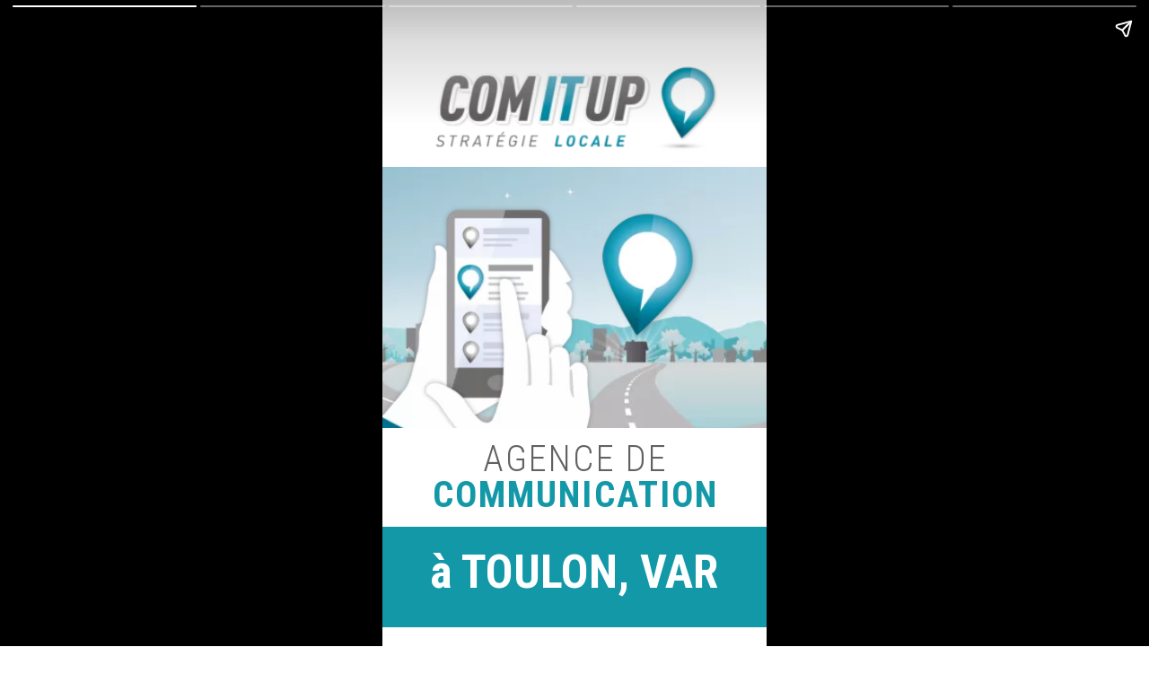

--- FILE ---
content_type: text/html; charset=utf-8
request_url: https://comitup.fr/web-stories/agence-de-communication-toulon-var-la-seyne-la-valette/
body_size: 13825
content:
<!DOCTYPE html>
<html amp="" lang="fr-FR" transformed="self;v=1" i-amphtml-layout=""><head><meta charset="utf-8"><meta name="viewport" content="width=device-width,minimum-scale=1"><link rel="modulepreload" href="https://cdn.ampproject.org/v0.mjs" as="script" crossorigin="anonymous"><link rel="preconnect" href="https://cdn.ampproject.org"><link rel="preload" as="script" href="https://cdn.ampproject.org/v0/amp-story-1.0.js"><style amp-runtime="" i-amphtml-version="012601162341000">html{overflow-x:hidden!important}html.i-amphtml-fie{height:100%!important;width:100%!important}html:not([amp4ads]),html:not([amp4ads]) body{height:auto!important}html:not([amp4ads]) body{margin:0!important}body{-webkit-text-size-adjust:100%;-moz-text-size-adjust:100%;-ms-text-size-adjust:100%;text-size-adjust:100%}html.i-amphtml-singledoc.i-amphtml-embedded{-ms-touch-action:pan-y pinch-zoom;touch-action:pan-y pinch-zoom}html.i-amphtml-fie>body,html.i-amphtml-singledoc>body{overflow:visible!important}html.i-amphtml-fie:not(.i-amphtml-inabox)>body,html.i-amphtml-singledoc:not(.i-amphtml-inabox)>body{position:relative!important}html.i-amphtml-ios-embed-legacy>body{overflow-x:hidden!important;overflow-y:auto!important;position:absolute!important}html.i-amphtml-ios-embed{overflow-y:auto!important;position:static}#i-amphtml-wrapper{overflow-x:hidden!important;overflow-y:auto!important;position:absolute!important;top:0!important;left:0!important;right:0!important;bottom:0!important;margin:0!important;display:block!important}html.i-amphtml-ios-embed.i-amphtml-ios-overscroll,html.i-amphtml-ios-embed.i-amphtml-ios-overscroll>#i-amphtml-wrapper{-webkit-overflow-scrolling:touch!important}#i-amphtml-wrapper>body{position:relative!important;border-top:1px solid transparent!important}#i-amphtml-wrapper+body{visibility:visible}#i-amphtml-wrapper+body .i-amphtml-lightbox-element,#i-amphtml-wrapper+body[i-amphtml-lightbox]{visibility:hidden}#i-amphtml-wrapper+body[i-amphtml-lightbox] .i-amphtml-lightbox-element{visibility:visible}#i-amphtml-wrapper.i-amphtml-scroll-disabled,.i-amphtml-scroll-disabled{overflow-x:hidden!important;overflow-y:hidden!important}amp-instagram{padding:54px 0px 0px!important;background-color:#fff}amp-iframe iframe{box-sizing:border-box!important}[amp-access][amp-access-hide]{display:none}[subscriptions-dialog],body:not(.i-amphtml-subs-ready) [subscriptions-action],body:not(.i-amphtml-subs-ready) [subscriptions-section]{display:none!important}amp-experiment,amp-live-list>[update]{display:none}amp-list[resizable-children]>.i-amphtml-loading-container.amp-hidden{display:none!important}amp-list [fetch-error],amp-list[load-more] [load-more-button],amp-list[load-more] [load-more-end],amp-list[load-more] [load-more-failed],amp-list[load-more] [load-more-loading]{display:none}amp-list[diffable] div[role=list]{display:block}amp-story-page,amp-story[standalone]{min-height:1px!important;display:block!important;height:100%!important;margin:0!important;padding:0!important;overflow:hidden!important;width:100%!important}amp-story[standalone]{background-color:#000!important;position:relative!important}amp-story-page{background-color:#757575}amp-story .amp-active>div,amp-story .i-amphtml-loader-background{display:none!important}amp-story-page:not(:first-of-type):not([distance]):not([active]){transform:translateY(1000vh)!important}amp-autocomplete{position:relative!important;display:inline-block!important}amp-autocomplete>input,amp-autocomplete>textarea{padding:0.5rem;border:1px solid rgba(0,0,0,.33)}.i-amphtml-autocomplete-results,amp-autocomplete>input,amp-autocomplete>textarea{font-size:1rem;line-height:1.5rem}[amp-fx^=fly-in]{visibility:hidden}amp-script[nodom],amp-script[sandboxed]{position:fixed!important;top:0!important;width:1px!important;height:1px!important;overflow:hidden!important;visibility:hidden}
/*# sourceURL=/css/ampdoc.css*/[hidden]{display:none!important}.i-amphtml-element{display:inline-block}.i-amphtml-blurry-placeholder{transition:opacity 0.3s cubic-bezier(0.0,0.0,0.2,1)!important;pointer-events:none}[layout=nodisplay]:not(.i-amphtml-element){display:none!important}.i-amphtml-layout-fixed,[layout=fixed][width][height]:not(.i-amphtml-layout-fixed){display:inline-block;position:relative}.i-amphtml-layout-responsive,[layout=responsive][width][height]:not(.i-amphtml-layout-responsive),[width][height][heights]:not([layout]):not(.i-amphtml-layout-responsive),[width][height][sizes]:not(img):not([layout]):not(.i-amphtml-layout-responsive){display:block;position:relative}.i-amphtml-layout-intrinsic,[layout=intrinsic][width][height]:not(.i-amphtml-layout-intrinsic){display:inline-block;position:relative;max-width:100%}.i-amphtml-layout-intrinsic .i-amphtml-sizer{max-width:100%}.i-amphtml-intrinsic-sizer{max-width:100%;display:block!important}.i-amphtml-layout-container,.i-amphtml-layout-fixed-height,[layout=container],[layout=fixed-height][height]:not(.i-amphtml-layout-fixed-height){display:block;position:relative}.i-amphtml-layout-fill,.i-amphtml-layout-fill.i-amphtml-notbuilt,[layout=fill]:not(.i-amphtml-layout-fill),body noscript>*{display:block;overflow:hidden!important;position:absolute;top:0;left:0;bottom:0;right:0}body noscript>*{position:absolute!important;width:100%;height:100%;z-index:2}body noscript{display:inline!important}.i-amphtml-layout-flex-item,[layout=flex-item]:not(.i-amphtml-layout-flex-item){display:block;position:relative;-ms-flex:1 1 auto;flex:1 1 auto}.i-amphtml-layout-fluid{position:relative}.i-amphtml-layout-size-defined{overflow:hidden!important}.i-amphtml-layout-awaiting-size{position:absolute!important;top:auto!important;bottom:auto!important}i-amphtml-sizer{display:block!important}@supports (aspect-ratio:1/1){i-amphtml-sizer.i-amphtml-disable-ar{display:none!important}}.i-amphtml-blurry-placeholder,.i-amphtml-fill-content{display:block;height:0;max-height:100%;max-width:100%;min-height:100%;min-width:100%;width:0;margin:auto}.i-amphtml-layout-size-defined .i-amphtml-fill-content{position:absolute;top:0;left:0;bottom:0;right:0}.i-amphtml-replaced-content,.i-amphtml-screen-reader{padding:0!important;border:none!important}.i-amphtml-screen-reader{position:fixed!important;top:0px!important;left:0px!important;width:4px!important;height:4px!important;opacity:0!important;overflow:hidden!important;margin:0!important;display:block!important;visibility:visible!important}.i-amphtml-screen-reader~.i-amphtml-screen-reader{left:8px!important}.i-amphtml-screen-reader~.i-amphtml-screen-reader~.i-amphtml-screen-reader{left:12px!important}.i-amphtml-screen-reader~.i-amphtml-screen-reader~.i-amphtml-screen-reader~.i-amphtml-screen-reader{left:16px!important}.i-amphtml-unresolved{position:relative;overflow:hidden!important}.i-amphtml-select-disabled{-webkit-user-select:none!important;-ms-user-select:none!important;user-select:none!important}.i-amphtml-notbuilt,[layout]:not(.i-amphtml-element),[width][height][heights]:not([layout]):not(.i-amphtml-element),[width][height][sizes]:not(img):not([layout]):not(.i-amphtml-element){position:relative;overflow:hidden!important;color:transparent!important}.i-amphtml-notbuilt:not(.i-amphtml-layout-container)>*,[layout]:not([layout=container]):not(.i-amphtml-element)>*,[width][height][heights]:not([layout]):not(.i-amphtml-element)>*,[width][height][sizes]:not([layout]):not(.i-amphtml-element)>*{display:none}amp-img:not(.i-amphtml-element)[i-amphtml-ssr]>img.i-amphtml-fill-content{display:block}.i-amphtml-notbuilt:not(.i-amphtml-layout-container),[layout]:not([layout=container]):not(.i-amphtml-element),[width][height][heights]:not([layout]):not(.i-amphtml-element),[width][height][sizes]:not(img):not([layout]):not(.i-amphtml-element){color:transparent!important;line-height:0!important}.i-amphtml-ghost{visibility:hidden!important}.i-amphtml-element>[placeholder],[layout]:not(.i-amphtml-element)>[placeholder],[width][height][heights]:not([layout]):not(.i-amphtml-element)>[placeholder],[width][height][sizes]:not([layout]):not(.i-amphtml-element)>[placeholder]{display:block;line-height:normal}.i-amphtml-element>[placeholder].amp-hidden,.i-amphtml-element>[placeholder].hidden{visibility:hidden}.i-amphtml-element:not(.amp-notsupported)>[fallback],.i-amphtml-layout-container>[placeholder].amp-hidden,.i-amphtml-layout-container>[placeholder].hidden{display:none}.i-amphtml-layout-size-defined>[fallback],.i-amphtml-layout-size-defined>[placeholder]{position:absolute!important;top:0!important;left:0!important;right:0!important;bottom:0!important;z-index:1}amp-img[i-amphtml-ssr]:not(.i-amphtml-element)>[placeholder]{z-index:auto}.i-amphtml-notbuilt>[placeholder]{display:block!important}.i-amphtml-hidden-by-media-query{display:none!important}.i-amphtml-element-error{background:red!important;color:#fff!important;position:relative!important}.i-amphtml-element-error:before{content:attr(error-message)}i-amp-scroll-container,i-amphtml-scroll-container{position:absolute;top:0;left:0;right:0;bottom:0;display:block}i-amp-scroll-container.amp-active,i-amphtml-scroll-container.amp-active{overflow:auto;-webkit-overflow-scrolling:touch}.i-amphtml-loading-container{display:block!important;pointer-events:none;z-index:1}.i-amphtml-notbuilt>.i-amphtml-loading-container{display:block!important}.i-amphtml-loading-container.amp-hidden{visibility:hidden}.i-amphtml-element>[overflow]{cursor:pointer;position:relative;z-index:2;visibility:hidden;display:initial;line-height:normal}.i-amphtml-layout-size-defined>[overflow]{position:absolute}.i-amphtml-element>[overflow].amp-visible{visibility:visible}template{display:none!important}.amp-border-box,.amp-border-box *,.amp-border-box :after,.amp-border-box :before{box-sizing:border-box}amp-pixel{display:none!important}amp-analytics,amp-auto-ads,amp-story-auto-ads{position:fixed!important;top:0!important;width:1px!important;height:1px!important;overflow:hidden!important;visibility:hidden}amp-story{visibility:hidden!important}html.i-amphtml-fie>amp-analytics{position:initial!important}[visible-when-invalid]:not(.visible),form [submit-error],form [submit-success],form [submitting]{display:none}amp-accordion{display:block!important}@media (min-width:1px){:where(amp-accordion>section)>:first-child{margin:0;background-color:#efefef;padding-right:20px;border:1px solid #dfdfdf}:where(amp-accordion>section)>:last-child{margin:0}}amp-accordion>section{float:none!important}amp-accordion>section>*{float:none!important;display:block!important;overflow:hidden!important;position:relative!important}amp-accordion,amp-accordion>section{margin:0}amp-accordion:not(.i-amphtml-built)>section>:last-child{display:none!important}amp-accordion:not(.i-amphtml-built)>section[expanded]>:last-child{display:block!important}
/*# sourceURL=/css/ampshared.css*/</style><meta name="amp-story-generator-name" content="Web Stories for WordPress"><meta name="amp-story-generator-version" content="1.42.0"><meta name="robots" content="index, follow, max-image-preview:large, max-snippet:-1, max-video-preview:-1"><meta name="description" content="COM IT UP : agence de communication à Toulon, Var.

• Site Web
• Impression de flyers
• Enseigne &amp; signalétique 
• Photo &amp; vidéo"><meta property="og:locale" content="fr_FR"><meta property="og:type" content="article"><meta property="og:title" content="Agence de communication à Toulon, Var • COM IT UP : Agence de communication à Toulon, Var"><meta property="og:description" content="COM IT UP : agence de communication à Toulon, Var. • Site Web • Impression de flyers • Enseigne &amp; signalétique • Photo &amp; vidéo"><meta property="og:url" content="https://comitup.fr/web-stories/agence-de-communication-toulon-var-la-seyne-la-valette/"><meta property="og:site_name" content="COM IT UP : Agence de communication à Toulon, Var"><meta property="article:publisher" content="https://www.facebook.com/COM-IT-UP-agence-de-communication--Toulon-113952573648380/"><meta property="article:modified_time" content="2021-09-22T13:52:55+00:00"><meta property="og:image" content="https://comitup.fr/wp-content/uploads/1440x1920px-Comitup-Illustration-WebStory-0221-V1_Plan-de-travail-14.jpg"><meta property="og:image:width" content="1499"><meta property="og:image:height" content="1998"><meta property="og:image:type" content="image/jpeg"><meta name="twitter:card" content="summary_large_image"><meta name="generator" content="WordPress 6.9"><link rel="preconnect" href="https://fonts.gstatic.com" crossorigin=""><link rel="dns-prefetch" href="https://fonts.gstatic.com"><link rel="preconnect" href="https://fonts.gstatic.com/" crossorigin=""><script async="" src="https://cdn.ampproject.org/v0.mjs" type="module" crossorigin="anonymous"></script><script async nomodule src="https://cdn.ampproject.org/v0.js" crossorigin="anonymous"></script><script async="" src="https://cdn.ampproject.org/v0/amp-story-1.0.mjs" custom-element="amp-story" type="module" crossorigin="anonymous"></script><script async nomodule src="https://cdn.ampproject.org/v0/amp-story-1.0.js" crossorigin="anonymous" custom-element="amp-story"></script><script src="https://cdn.ampproject.org/v0/amp-analytics-0.1.mjs" async="" custom-element="amp-analytics" type="module" crossorigin="anonymous"></script><script async nomodule src="https://cdn.ampproject.org/v0/amp-analytics-0.1.js" crossorigin="anonymous" custom-element="amp-analytics"></script><link href="https://fonts.googleapis.com/css2?display=swap&amp;family=Roboto+Condensed%3Awght%40300%3B400%3B700&amp;family=Roboto" rel="stylesheet"><style amp-custom="">amp-story-page{background-color:#131516}amp-story-grid-layer{overflow:visible}@media (max-aspect-ratio: 9 / 16){@media (min-aspect-ratio: 320 / 678){amp-story-grid-layer.grid-layer{margin-top:calc(( 100% / .5625 - 100% / .66666666666667 ) / 2)}}}@media not all and (min-resolution:.001dpcm){@media{p.text-wrapper > span{font-size:calc(100% - .5px)}}}.page-fullbleed-area{position:absolute;overflow:hidden;width:100%;left:0;height:calc(1.1851851851852 * 100%);top:calc(( 1 - 1.1851851851852 ) * 100% / 2)}.page-safe-area{overflow:visible;position:absolute;top:0;bottom:0;left:0;right:0;width:100%;height:calc(.84375 * 100%);margin:auto 0}.mask{position:absolute;overflow:hidden}.fill{position:absolute;top:0;left:0;right:0;bottom:0;margin:0}@media (prefers-reduced-motion: no-preference){.animation-wrapper{opacity:var(--initial-opacity);transform:var(--initial-transform)}}._c84718f{background-color:#fff}._0e01dfe{position:absolute;pointer-events:none;left:0%;top:-9.25926%;width:100%;height:118.51852%;opacity:1}._89d52dd{pointer-events:initial;width:100%;height:100%;display:block;position:absolute;top:0;left:0;z-index:0}._dc67a5c{will-change:transform}._79c3e96{position:absolute;pointer-events:none;left:9.46602%;top:3.72168%;width:81.06796%;height:18.12298%;opacity:1}._7989c52{width:100%;height:100%;display:block;position:absolute;top:0;left:0;--initial-opacity:1;--initial-transform:scale(1)}._254c3af{width:100%;height:100%;display:block;position:absolute;top:0;left:0}._eda495f{position:absolute;width:100%;height:100.40883%;left:0%;top:-.20442%}._1aec00f{position:absolute;pointer-events:none;left:0%;top:22.97735%;width:100%;height:45.30744%;opacity:1}._75da10d{width:100%;height:100%;display:block;position:absolute;top:0;left:0;--initial-opacity:0;--initial-transform:none}._af4193f{width:100%;height:100%;display:block;position:absolute;top:0;left:0;--initial-opacity:1;--initial-transform:translate3d(0px,190.43652%,0)}._085c4a3{position:absolute;width:100%;height:123.06494%;left:0%;top:-11.53247%}._5fe0448{position:absolute;pointer-events:none;left:0%;top:23.13916%;width:100%;height:44.98382%;opacity:1}._e14dde5{width:100%;height:100%;display:block;position:absolute;top:0;left:0;--initial-opacity:1;--initial-transform:translate3d(0,-178.13749%,0)}._2f17bd5{position:absolute;width:100%;height:123.95029%;left:0%;top:-11.97515%}._f52e432{position:absolute;pointer-events:none;left:0%;top:22.65372%;width:100%;height:45.63107%;opacity:1}._1093959{width:100%;height:100%;display:block;position:absolute;top:0;left:0;--initial-opacity:1;--initial-transform:translate3d(-100%,0px,0)}._dc1619b{position:absolute;width:100%;height:122.19213%;left:0%;top:-11.09606%}._8e67f7d{position:absolute;pointer-events:none;left:11.8932%;top:69.90291%;width:76.69903%;height:13.75405%;opacity:1}._a0fdfe4{width:100%;height:100%;display:block;position:absolute;top:0;left:0;--initial-opacity:1;--initial-transform:translate3d(114.87342%,0px,0)}._1aea1a8{pointer-events:initial;width:100%;height:100%;display:block;position:absolute;top:0;left:0;z-index:0;border-radius:.63291139240506% .63291139240506% .63291139240506% .63291139240506%/2.3529411764706% 2.3529411764706% 2.3529411764706% 2.3529411764706%}._924de58{white-space:pre-wrap;overflow-wrap:break-word;word-break:break-word;margin:1.0606210443038% 0;font-family:"Roboto Condensed",sans-serif;font-size:.631068em;line-height:1;text-align:center;padding:0% 0%;color:#000}._b2c3069{font-weight:300;color:#616161;letter-spacing:.05em}._0cd98fe{font-weight:700;color:#1398a8;letter-spacing:.05em}._ac6bcc0{position:absolute;pointer-events:none;left:-3.64078%;top:85.27508%;width:109.70874%;height:24.59547%;opacity:1}._06dafab{background-color:#1398a8;will-change:transform}._58e1d1c{position:absolute;pointer-events:none;left:-6.06796%;top:88.51133%;width:111.8932%;height:9.54693%;opacity:1}._a552ffd{width:100%;height:100%;display:block;position:absolute;top:0;left:0;--initial-opacity:1;--initial-transform:translate3d(-94.57701%,0px,0)}._2e7599c{pointer-events:initial;width:100%;height:100%;display:block;position:absolute;top:0;left:0;z-index:0;border-radius:.43383947939262% .43383947939262% .43383947939262% .43383947939262%/3.3898305084746% 3.3898305084746% 3.3898305084746% 3.3898305084746%}._86010aa{white-space:pre-wrap;overflow-wrap:break-word;word-break:break-word;margin:-1.7794197396963% 0;font-family:"Roboto Condensed",sans-serif;font-size:.809061em;line-height:1.5;text-align:center;padding:0% 0%;color:#000}._4bbb41a{color:#fff}._14af73e{font-weight:700;color:#fff}._d9ee11a{position:absolute;pointer-events:none;left:0%;top:74.75728%;width:100.24272%;height:9.2233%;opacity:1}._e17ba34{width:100%;height:100%;display:block;position:absolute;top:0;left:0;--initial-opacity:1;--initial-transform:translate3d(99.75787%,0px,0)}._e84b7df{pointer-events:initial;width:100%;height:100%;display:block;position:absolute;top:0;left:0;z-index:0;border-radius:.48426150121065% .48426150121065% .48426150121065% .48426150121065%/3.5087719298246% 3.5087719298246% 3.5087719298246% 3.5087719298246%}._edc3e25{white-space:pre-wrap;overflow-wrap:break-word;word-break:break-word;margin:1.0195974576271% 0;font-family:"Roboto Condensed",sans-serif;font-size:.79288em;line-height:1;text-align:center;padding:0% 0%;color:#000}._a096dde{position:absolute;pointer-events:none;left:-3.64078%;top:85.27508%;width:109.70874%;height:25.08091%;opacity:1}._a057310{position:absolute;pointer-events:none;left:.24272%;top:86.08414%;width:99.51456%;height:14.72492%;opacity:1}._1b56948{width:100%;height:100%;display:block;position:absolute;top:0;left:0;--initial-opacity:1;--initial-transform:translate3d(-100.2439%,0px,0)}._4cc4abf{pointer-events:initial;width:100%;height:100%;display:block;position:absolute;top:0;left:0;z-index:0;border-radius:.48780487804878% .48780487804878% .48780487804878% .48780487804878%/2.1978021978022% 2.1978021978022% 2.1978021978022% 2.1978021978022%}._2490929{white-space:pre-wrap;overflow-wrap:break-word;word-break:break-word;margin:-3.0811737804878% 0;font-family:"Roboto Condensed",sans-serif;font-size:1.245955em;line-height:1.5;text-align:center;padding:0% 0%;color:#000}._8494173{position:absolute;pointer-events:none;left:-3.64078%;top:20.22654%;width:106.31068%;height:55.17799%;opacity:1}._2861de2{width:100%;height:100%;display:block;position:absolute;top:0;left:0;--initial-opacity:1;--initial-transform:translate3d(97.48859%,0px,0)}._e38e276{position:absolute;width:130.41512%;height:100%;left:-15.20756%;top:0%}._1ede1ec{position:absolute;pointer-events:none;left:0%;top:74.91909%;width:100.24272%;height:9.2233%;opacity:1}._77ed8a5{position:absolute;pointer-events:none;left:-3.64078%;top:85.27508%;width:109.70874%;height:24.75728%;opacity:1}._74b5bc1{position:absolute;pointer-events:none;left:0%;top:86.8932%;width:99.51456%;height:8.73786%;opacity:1}._b55c743{pointer-events:initial;width:100%;height:100%;display:block;position:absolute;top:0;left:0;z-index:0;border-radius:.48780487804878% .48780487804878% .48780487804878% .48780487804878%/3.7037037037037% 3.7037037037037% 3.7037037037037% 3.7037037037037%}._5563b70{white-space:pre-wrap;overflow-wrap:break-word;word-break:break-word;margin:-1.8407012195122% 0;font-family:"Roboto Condensed",sans-serif;font-size:.744337em;line-height:1.5;text-align:center;padding:0% 0%;color:#000}._fb99b40{position:absolute;pointer-events:none;left:7.52427%;top:22.3301%;width:84.70874%;height:51.2945%;opacity:1}._ceb076c{width:100%;height:100%;display:block;position:absolute;top:0;left:0;--initial-opacity:1;--initial-transform:translate3d(109.16905%,0px,0)}._39d044b{position:absolute;width:106.29153%;height:100%;left:-3.14577%;top:0%}._f2fda29{position:absolute;pointer-events:none;left:0%;top:75.24272%;width:100.24272%;height:10.03236%;opacity:1}._db55d2a{pointer-events:initial;width:100%;height:100%;display:block;position:absolute;top:0;left:0;z-index:0;border-radius:.48426150121065% .48426150121065% .48426150121065% .48426150121065%/3.2258064516129% 3.2258064516129% 3.2258064516129% 3.2258064516129%}._7fe57bd{white-space:pre-wrap;overflow-wrap:break-word;word-break:break-word;margin:1.1028299031477% 0;font-family:"Roboto Condensed",sans-serif;font-size:.857605em;line-height:1;text-align:center;padding:0% 0%;color:#000}._3af9c23{position:absolute;pointer-events:none;left:-3.64078%;top:85.27508%;width:109.70874%;height:25.24272%;opacity:1}._c2eedce{position:absolute;pointer-events:none;left:0%;top:86.40777%;width:99.51456%;height:8.73786%;opacity:1}._996ad4e{position:absolute;pointer-events:none;left:.48544%;top:23.78641%;width:99.75728%;height:44.33657%;opacity:1}._9c34b75{width:100%;height:100%;display:block;position:absolute;top:0;left:0;--initial-opacity:1;--initial-transform:translate3d(99.75669%,0px,0)}._1f75e3b{position:absolute;width:100%;height:100%;left:0%;top:0%}._702695a{position:absolute;pointer-events:none;left:0%;top:74.75728%;width:100.24272%;height:10.03236%;opacity:1}._417c43a{position:absolute;pointer-events:none;left:-3.64078%;top:85.27508%;width:109.70874%;height:24.43366%;opacity:1}._d29fbb3{position:absolute;pointer-events:none;left:.24272%;top:87.70227%;width:99.51456%;height:9.54693%;opacity:1}._3709498{pointer-events:initial;width:100%;height:100%;display:block;position:absolute;top:0;left:0;z-index:0;border-radius:.48780487804878% .48780487804878% .48780487804878% .48780487804878%/3.3898305084746% 3.3898305084746% 3.3898305084746% 3.3898305084746%}._87305d9{white-space:pre-wrap;overflow-wrap:break-word;word-break:break-word;margin:-2.000762195122% 0;font-family:"Roboto Condensed",sans-serif;font-size:.809061em;line-height:1.5;text-align:center;padding:0% 0%;color:#000}._c2d1e01{position:absolute;pointer-events:none;left:0%;top:24.43366%;width:100%;height:48.54369%;opacity:1}._29ca51b{width:100%;height:100%;display:block;position:absolute;top:0;left:0;--initial-opacity:1;--initial-transform:translate3d(100%,0px,0)}._ae9a5ac{position:absolute;width:100%;height:136.91717%;left:0%;top:-18.45858%}._83d878e{position:absolute;pointer-events:none;left:0%;top:71.68285%;width:100.24272%;height:12.62136%;opacity:1}._bd43484{pointer-events:initial;width:100%;height:100%;display:block;position:absolute;top:0;left:0;z-index:0;border-radius:.48426150121065% .48426150121065% .48426150121065% .48426150121065%/2.5641025641026% 2.5641025641026% 2.5641025641026% 2.5641025641026%}._9b7fbe6{white-space:pre-wrap;overflow-wrap:break-word;word-break:break-word;margin:.74909200968523% 0;font-family:"Roboto Condensed",sans-serif;font-size:.582524em;line-height:1;text-align:center;padding:0% 0%;color:#000}._fde3aca{position:absolute;pointer-events:none;left:-1.45631%;top:90.45307%;width:99.51456%;height:8.57605%;opacity:1}._4f66dba{width:100%;height:100%;display:block;position:absolute;top:0;left:0;--initial-opacity:1;--initial-transform:translate3d(-98.53659%,0px,0)}._ad120e0{pointer-events:initial;width:100%;height:100%;display:block;position:absolute;top:0;left:0;z-index:0;border-radius:.48780487804878% .48780487804878% .48780487804878% .48780487804878%/3.7735849056604% 3.7735849056604% 3.7735849056604% 3.7735849056604%}._309a114{white-space:pre-wrap;overflow-wrap:break-word;word-break:break-word;margin:-1.8006859756098% 0;font-family:"Roboto Condensed",sans-serif;font-size:.728155em;line-height:1.5;text-align:center;padding:0% 0%;color:#000}._829c856{position:absolute;pointer-events:none;left:0%;top:23.78641%;width:100%;height:45.14563%;opacity:1}._1739beb{position:absolute;width:124.15048%;height:100%;left:-12.07524%;top:0%}._8742226{position:absolute;pointer-events:none;left:16.99029%;top:87.21683%;width:38.83495%;height:3.07443%;opacity:1}._0b4b140{width:100%;height:100%;display:block;position:absolute;top:0;left:0;--initial-opacity:1;--initial-transform:translate3d(213.75001%,0px,0)}._8a0f6d0{pointer-events:initial;width:100%;height:100%;display:block;position:absolute;top:0;left:0;z-index:0;border-radius:1.25% 1.25% 1.25% 1.25%/10.526315789474% 10.526315789474% 10.526315789474% 10.526315789474%}._b78c157{white-space:pre-wrap;overflow-wrap:break-word;word-break:break-word;margin:-1.6611328125% 0;font-family:"Roboto","Helvetica Neue","Helvetica",sans-serif;font-size:.262136em;line-height:1.5;text-align:center;padding:0% 0%;color:#000}._4fc10f7{position:absolute;pointer-events:none;left:22.81553%;top:34.95146%;width:49.27184%;height:30.09709%;opacity:1}._f0c7442{width:100%;height:100%;display:block;position:absolute;top:0;left:0;--initial-opacity:1;--initial-transform:translate3d(0,-246.89367%,0)}._9635445{position:absolute;width:100%;height:100.45819%;left:0%;top:-.2291%}._de7bb90{position:absolute;pointer-events:none;left:11.8932%;top:22.97735%;width:76.94175%;height:8.25243%;opacity:1}._5aec3e5{pointer-events:initial;width:100%;height:100%;display:block;position:absolute;top:0;left:0;z-index:0;border-radius:.63091482649842% .63091482649842% .63091482649842% .63091482649842%/3.921568627451% 3.921568627451% 3.921568627451% 3.921568627451%;background-clip:content-box;background-color:rgba(85,70,70,0)}._c980e78{white-space:pre-wrap;overflow-wrap:break-word;word-break:break-word;margin:-.10577681388013% 0;font-family:"Roboto Condensed",sans-serif;font-size:.598706em;line-height:1.19;text-align:center;padding:1.2618296529968% 2.5236593059937%;color:#000}._b1d356d{color:#1398a8}._8aeb8e2{font-weight:700;color:#616161}

/*# sourceURL=amp-custom.css */</style><link rel="alternate" type="application/rss+xml" title="COM IT UP : Agence de communication à Toulon, Var » Flux" href="https://comitup.fr/feed/"><link rel="alternate" type="application/rss+xml" title="COM IT UP : Agence de communication à Toulon, Var » Flux des commentaires" href="https://comitup.fr/comments/feed/"><link rel="alternate" type="application/rss+xml" title="Flux COM IT UP : Agence de communication à Toulon, Var » Stories" href="https://comitup.fr/web-stories/feed/"><title>Agence de communication à Toulon, Var • COM IT UP : Agence de communication à Toulon, Var</title><link rel="canonical" href="https://comitup.fr/web-stories/agence-de-communication-toulon-var-la-seyne-la-valette/"><script type="application/ld+json" class="yoast-schema-graph">{"@context":"https://schema.org","@graph":[{"@type":"Article","@id":"https://comitup.fr/web-stories/agence-de-communication-toulon-var-la-seyne-la-valette/#article","isPartOf":{"@id":"https://comitup.fr/web-stories/agence-de-communication-toulon-var-la-seyne-la-valette/"},"author":{"name":"LUBRANO","@id":"https://comitup.fr/#/schema/person/6bf8af268d3724950ee9e70017b8db4b"},"headline":"Agence de communication à Toulon, Var","datePublished":"2021-02-03T15:12:26+00:00","dateModified":"2021-09-22T13:52:55+00:00","mainEntityOfPage":{"@id":"https://comitup.fr/web-stories/agence-de-communication-toulon-var-la-seyne-la-valette/"},"wordCount":40,"publisher":{"@id":"https://comitup.fr/#organization"},"image":{"@id":"https://comitup.fr/web-stories/agence-de-communication-toulon-var-la-seyne-la-valette/#primaryimage"},"thumbnailUrl":"https://comitup.fr/wp-content/uploads/1440x1920px-Comitup-Illustration-WebStory-0221-V1_Plan-de-travail-14.jpg","inLanguage":"fr-FR"},{"@type":"WebPage","@id":"https://comitup.fr/web-stories/agence-de-communication-toulon-var-la-seyne-la-valette/","url":"https://comitup.fr/web-stories/agence-de-communication-toulon-var-la-seyne-la-valette/","name":"Agence de communication à Toulon, Var &#8226; COM IT UP : Agence de communication à Toulon, Var","isPartOf":{"@id":"https://comitup.fr/#website"},"primaryImageOfPage":{"@id":"https://comitup.fr/web-stories/agence-de-communication-toulon-var-la-seyne-la-valette/#primaryimage"},"image":{"@id":"https://comitup.fr/web-stories/agence-de-communication-toulon-var-la-seyne-la-valette/#primaryimage"},"thumbnailUrl":"https://comitup.fr/wp-content/uploads/1440x1920px-Comitup-Illustration-WebStory-0221-V1_Plan-de-travail-14.jpg","datePublished":"2021-02-03T15:12:26+00:00","dateModified":"2021-09-22T13:52:55+00:00","breadcrumb":{"@id":"https://comitup.fr/web-stories/agence-de-communication-toulon-var-la-seyne-la-valette/#breadcrumb"},"inLanguage":"fr-FR","potentialAction":[{"@type":"ReadAction","target":["https://comitup.fr/web-stories/agence-de-communication-toulon-var-la-seyne-la-valette/"]}]},{"@type":"ImageObject","inLanguage":"fr-FR","@id":"https://comitup.fr/web-stories/agence-de-communication-toulon-var-la-seyne-la-valette/#primaryimage","url":"https://comitup.fr/wp-content/uploads/1440x1920px-Comitup-Illustration-WebStory-0221-V1_Plan-de-travail-14.jpg","contentUrl":"https://comitup.fr/wp-content/uploads/1440x1920px-Comitup-Illustration-WebStory-0221-V1_Plan-de-travail-14.jpg","width":1499,"height":1998,"caption":"Agence de communication à Toulon, Var"},{"@type":"BreadcrumbList","@id":"https://comitup.fr/web-stories/agence-de-communication-toulon-var-la-seyne-la-valette/#breadcrumb","itemListElement":[{"@type":"ListItem","position":1,"name":"Accueil","item":"https://comitup.fr/"},{"@type":"ListItem","position":2,"name":"Stories","item":"https://comitup.fr/web-stories/"},{"@type":"ListItem","position":3,"name":"Agence de communication à Toulon, Var"}]},{"@type":"WebSite","@id":"https://comitup.fr/#website","url":"https://comitup.fr/","name":"COM IT UP : Agence de communication à Toulon, Var","description":"Stratégie locale","publisher":{"@id":"https://comitup.fr/#organization"},"potentialAction":[{"@type":"SearchAction","target":{"@type":"EntryPoint","urlTemplate":"https://comitup.fr/?s={search_term_string}"},"query-input":{"@type":"PropertyValueSpecification","valueRequired":true,"valueName":"search_term_string"}}],"inLanguage":"fr-FR"},{"@type":"Organization","@id":"https://comitup.fr/#organization","name":"COM IT UP : agence de communication à Toulon, La Seyne, Hyères, Var","url":"https://comitup.fr/","logo":{"@type":"ImageObject","inLanguage":"fr-FR","@id":"https://comitup.fr/#/schema/logo/image/","url":"https://comitup.fr/wp-content/uploads/2020/01/297x100-ComItUp-Logo-V6-finalA-0120.png","contentUrl":"https://comitup.fr/wp-content/uploads/2020/01/297x100-ComItUp-Logo-V6-finalA-0120.png","width":297,"height":100,"caption":"COM IT UP : agence de communication à Toulon, La Seyne, Hyères, Var"},"image":{"@id":"https://comitup.fr/#/schema/logo/image/"},"sameAs":["https://www.facebook.com/COM-IT-UP-agence-de-communication--Toulon-113952573648380/","https://www.linkedin.com/company/80047520/"]},{"@type":"Person","@id":"https://comitup.fr/#/schema/person/6bf8af268d3724950ee9e70017b8db4b","name":"LUBRANO","sameAs":["https://comitup.fr"]}]}</script><link rel="https://api.w.org/" href="https://comitup.fr/wp-json/"><link rel="alternate" title="JSON" type="application/json" href="https://comitup.fr/wp-json/web-stories/v1/web-story/389"><link rel="EditURI" type="application/rsd+xml" title="RSD" href="https://comitup.fr/xmlrpc.php?rsd"><link rel="shortlink" href="https://comitup.fr/?p=389"><link rel="alternate" title="oEmbed (JSON)" type="application/json+oembed" href="https://comitup.fr/wp-json/oembed/1.0/embed?url=https%3A%2F%2Fcomitup.fr%2Fweb-stories%2Fagence-de-communication-toulon-var-la-seyne-la-valette%2F"><link rel="alternate" title="oEmbed (XML)" type="text/xml+oembed" href="https://comitup.fr/wp-json/oembed/1.0/embed?url=https%3A%2F%2Fcomitup.fr%2Fweb-stories%2Fagence-de-communication-toulon-var-la-seyne-la-valette%2F&amp;format=xml"><script amp-onerror="">document.querySelector("script[src*='/v0.js']").onerror=function(){document.querySelector('style[amp-boilerplate]').textContent=''}</script><style amp-boilerplate="">body{-webkit-animation:-amp-start 8s steps(1,end) 0s 1 normal both;-moz-animation:-amp-start 8s steps(1,end) 0s 1 normal both;-ms-animation:-amp-start 8s steps(1,end) 0s 1 normal both;animation:-amp-start 8s steps(1,end) 0s 1 normal both}@-webkit-keyframes -amp-start{from{visibility:hidden}to{visibility:visible}}@-moz-keyframes -amp-start{from{visibility:hidden}to{visibility:visible}}@-ms-keyframes -amp-start{from{visibility:hidden}to{visibility:visible}}@-o-keyframes -amp-start{from{visibility:hidden}to{visibility:visible}}@keyframes -amp-start{from{visibility:hidden}to{visibility:visible}}</style><noscript><style amp-boilerplate="">body{-webkit-animation:none;-moz-animation:none;-ms-animation:none;animation:none}</style></noscript><link rel="stylesheet" amp-extension="amp-story" href="https://cdn.ampproject.org/v0/amp-story-1.0.css"><script amp-story-dvh-polyfill="">"use strict";if(!self.CSS||!CSS.supports||!CSS.supports("height:1dvh")){function e(){document.documentElement.style.setProperty("--story-dvh",innerHeight/100+"px","important")}addEventListener("resize",e,{passive:!0}),e()}</script></head><body><amp-story standalone="" publisher="COM IT UP : Agence de communication à Toulon, Var" publisher-logo-src="https://comitup.fr/wp-content/uploads/ComItUp-Logo-V6-finalA-0120-96x96.png" title="Agence de communication à Toulon, Var" poster-portrait-src="https://comitup.fr/wp-content/uploads/1440x1920px-Comitup-Illustration-WebStory-0221-V1_Plan-de-travail-14-640x853.jpg" class="i-amphtml-layout-container" i-amphtml-layout="container"><amp-story-page id="620c2a9f-438c-41ba-a562-44f195721518" class="i-amphtml-layout-container" i-amphtml-layout="container"><amp-story-animation layout="nodisplay" trigger="visibility" class="i-amphtml-layout-nodisplay" hidden="hidden" i-amphtml-layout="nodisplay"><script type="application/json">[{"selector":"#anim-de1402af-25e8-4dd4-ab89-ef26da270004","keyframes":{"opacity":[0,1]},"delay":0,"duration":600,"easing":"cubic-bezier(0.2, 0.6, 0.0, 1)","fill":"both"}]</script></amp-story-animation><amp-story-animation layout="nodisplay" trigger="visibility" class="i-amphtml-layout-nodisplay" hidden="hidden" i-amphtml-layout="nodisplay"><script type="application/json">[{"selector":"#anim-fb70b8a0-588c-4325-b7a3-964f8fb28930","keyframes":{"transform":["translate3d(0px, 190.43652%, 0)","translate3d(0px, 0px, 0)"]},"delay":0,"duration":600,"easing":"cubic-bezier(0.2, 0.6, 0.0, 1)","fill":"both"}]</script></amp-story-animation><amp-story-animation layout="nodisplay" trigger="visibility" class="i-amphtml-layout-nodisplay" hidden="hidden" i-amphtml-layout="nodisplay"><script type="application/json">[{"selector":"#anim-58576baf-77fe-41e5-a571-b7e48bf2e539","keyframes":[{"offset":0,"transform":"translate3d(0, -178.13749%, 0)","easing":"cubic-bezier(.5, 0, 1, 1)"},{"offset":0.29,"transform":"translate3d(0, 0%, 0)","easing":"cubic-bezier(0, 0, .5, 1)"},{"offset":0.45,"transform":"translate3d(0, -50.09226218800001%, 0)","easing":"cubic-bezier(.5, 0, 1, 1)"},{"offset":0.61,"transform":"translate3d(0, 0%, 0)","easing":"cubic-bezier(0, 0, .5, 1)"},{"offset":0.71,"transform":"translate3d(0, -17.029944044%, 0)","easing":"cubic-bezier(.5, 0, 1, 1)"},{"offset":0.8,"transform":"translate3d(0, 0%, 0)","easing":"cubic-bezier(0, 0, .5, 1)"},{"offset":0.85,"transform":"translate3d(0, -6.395135891000001%, 0)","easing":"cubic-bezier(.5, 0, 1, 1)"},{"offset":0.92,"transform":"translate3d(0, 0%, 0)","easing":"cubic-bezier(0, 0, .5, 1)"},{"offset":0.96,"transform":"translate3d(0, -2.778944844%, 0)","easing":"cubic-bezier(.5, 0, 1, 1)"},{"offset":1,"transform":"translate3d(0, 0%, 0)","easing":"cubic-bezier(0, 0, .5, 1)"}],"delay":0,"duration":1600,"fill":"both"}]</script></amp-story-animation><amp-story-animation layout="nodisplay" trigger="visibility" class="i-amphtml-layout-nodisplay" hidden="hidden" i-amphtml-layout="nodisplay"><script type="application/json">[{"selector":"#anim-a84bba1f-3e33-4995-bb5f-d73900697974","keyframes":{"opacity":[0,1]},"delay":150,"duration":600,"easing":"cubic-bezier(0.2, 0.6, 0.0, 1)","fill":"both"}]</script></amp-story-animation><amp-story-animation layout="nodisplay" trigger="visibility" class="i-amphtml-layout-nodisplay" hidden="hidden" i-amphtml-layout="nodisplay"><script type="application/json">[{"selector":"#anim-63fc0d80-1787-4aef-af8b-13f8c431d9e0","keyframes":{"transform":["translate3d(-100%, 0px, 0)","translate3d(0px, 0px, 0)"]},"delay":150,"duration":600,"easing":"cubic-bezier(0.2, 0.6, 0.0, 1)","fill":"both"}]</script></amp-story-animation><amp-story-animation layout="nodisplay" trigger="visibility" class="i-amphtml-layout-nodisplay" hidden="hidden" i-amphtml-layout="nodisplay"><script type="application/json">[{"selector":"#anim-e482feeb-7d42-42d1-ba60-a66e8eddb425","keyframes":{"opacity":[0,1]},"delay":450,"duration":600,"easing":"cubic-bezier(0.2, 0.6, 0.0, 1)","fill":"both"}]</script></amp-story-animation><amp-story-animation layout="nodisplay" trigger="visibility" class="i-amphtml-layout-nodisplay" hidden="hidden" i-amphtml-layout="nodisplay"><script type="application/json">[{"selector":"#anim-1aeecafc-96db-4ade-8125-0e50b747adc1","keyframes":{"transform":["translate3d(114.87342%, 0px, 0)","translate3d(0px, 0px, 0)"]},"delay":450,"duration":600,"easing":"cubic-bezier(0.2, 0.6, 0.0, 1)","fill":"both"}]</script></amp-story-animation><amp-story-animation layout="nodisplay" trigger="visibility" class="i-amphtml-layout-nodisplay" hidden="hidden" i-amphtml-layout="nodisplay"><script type="application/json">[{"selector":"#anim-7084e341-1a87-4b44-a6ce-e63696e72f35","keyframes":{"opacity":[0,1]},"delay":600,"duration":600,"easing":"cubic-bezier(0.2, 0.6, 0.0, 1)","fill":"both"}]</script></amp-story-animation><amp-story-animation layout="nodisplay" trigger="visibility" class="i-amphtml-layout-nodisplay" hidden="hidden" i-amphtml-layout="nodisplay"><script type="application/json">[{"selector":"#anim-155904a8-f0b4-4685-9beb-0644a0c24368","keyframes":{"transform":["translate3d(-94.57701%, 0px, 0)","translate3d(0px, 0px, 0)"]},"delay":600,"duration":600,"easing":"cubic-bezier(0.2, 0.6, 0.0, 1)","fill":"both"}]</script></amp-story-animation><amp-story-animation layout="nodisplay" trigger="visibility" class="i-amphtml-layout-nodisplay" hidden="hidden" i-amphtml-layout="nodisplay"><script type="application/json">[{"selector":"#anim-a12b9e2e-04e2-445f-ae1f-9201731ccdb3","keyframes":[{"transform":"scale(1)","offset":0},{"transform":"scale(1.2)","offset":0.33},{"transform":"scale(0.98)","offset":0.66},{"transform":"scale(1)","offset":1}],"delay":1000,"duration":600,"easing":"ease-in-out","fill":"both","iterations":1}]</script></amp-story-animation><amp-story-grid-layer template="vertical" aspect-ratio="412:618" class="grid-layer i-amphtml-layout-container" i-amphtml-layout="container" style="--aspect-ratio:412/618;"><div class="_c84718f page-fullbleed-area"><div class="page-safe-area"><div class="_0e01dfe"><div class="_89d52dd mask" id="el-392d6729-0eb5-4e9d-8d27-87135a9eddcd"><div class="_dc67a5c fill"></div></div></div></div></div></amp-story-grid-layer><amp-story-grid-layer template="vertical" aspect-ratio="412:618" class="grid-layer i-amphtml-layout-container" i-amphtml-layout="container" style="--aspect-ratio:412/618;"><div class="page-fullbleed-area"><div class="page-safe-area"><div class="_79c3e96"><div id="anim-a12b9e2e-04e2-445f-ae1f-9201731ccdb3" class="_7989c52 animation-wrapper"><div class="_89d52dd mask" id="el-7ed6ad81-7aa5-4577-a03f-6e4f23b31dec"><a href="https://comitup.fr/" data-tooltip-icon="https://comitup.fr/wp-content/uploads/2020/01/297x100-ComItUp-Logo-V6-finalA-0120.png" data-tooltip-text="AGENCE de COMMUNICATION à Toulon, Var : COM IT UP" target="_blank" rel="noopener" class="_254c3af"><div data-leaf-element="true" class="_eda495f"><amp-img layout="fill" src="https://comitup.fr/wp-content/uploads/2020/01/ComItUp-Logo-V6-finalA-0120.png" alt="ComItUp-Logo-V6-finalA-0120" srcset="https://comitup.fr/wp-content/uploads/2020/01/ComItUp-Logo-V6-finalA-0120.png 594w, https://comitup.fr/wp-content/uploads/2020/01/ComItUp-Logo-V6-finalA-0120-400x135.png 400w, https://comitup.fr/wp-content/uploads/2020/01/ComItUp-Logo-V6-finalA-0120-300x101.png 300w" sizes="(min-width: 1024px) 36vh, 81vw" disable-inline-width="true" class="i-amphtml-layout-fill i-amphtml-layout-size-defined" i-amphtml-layout="fill"></amp-img></div></a></div></div></div><div class="_1aec00f"><div id="anim-de1402af-25e8-4dd4-ab89-ef26da270004" class="_75da10d animation-wrapper"><div id="anim-fb70b8a0-588c-4325-b7a3-964f8fb28930" class="_af4193f animation-wrapper"><div class="_89d52dd mask" id="el-e3b0a19b-55bb-48db-b55d-549db4792635"><div data-leaf-element="true" class="_085c4a3"><amp-img layout="fill" src="https://comitup.fr/wp-content/uploads/Comitup-Illustration-WebStory-0221-V1_Plan-de-travail-14.jpg" alt="COM IT UP : Stratégie locale - Agence de communication à Toulon, Var - La Seyne sur Mer, La Valette du Var" srcset="https://comitup.fr/wp-content/uploads/Comitup-Illustration-WebStory-0221-V1_Plan-de-travail-14.jpg 2033w, https://comitup.fr/wp-content/uploads/Comitup-Illustration-WebStory-0221-V1_Plan-de-travail-14-1200x1004.jpg 1200w, https://comitup.fr/wp-content/uploads/Comitup-Illustration-WebStory-0221-V1_Plan-de-travail-14-1024x857.jpg 1024w, https://comitup.fr/wp-content/uploads/Comitup-Illustration-WebStory-0221-V1_Plan-de-travail-14-800x669.jpg 800w, https://comitup.fr/wp-content/uploads/Comitup-Illustration-WebStory-0221-V1_Plan-de-travail-14-600x502.jpg 600w, https://comitup.fr/wp-content/uploads/Comitup-Illustration-WebStory-0221-V1_Plan-de-travail-14-400x335.jpg 400w, https://comitup.fr/wp-content/uploads/Comitup-Illustration-WebStory-0221-V1_Plan-de-travail-14-300x251.jpg 300w, https://comitup.fr/wp-content/uploads/Comitup-Illustration-WebStory-0221-V1_Plan-de-travail-14-200x167.jpg 200w" sizes="(min-width: 1024px) 45vh, 100vw" disable-inline-width="true" class="i-amphtml-layout-fill i-amphtml-layout-size-defined" i-amphtml-layout="fill"></amp-img></div></div></div></div></div><div class="_5fe0448"><div id="anim-58576baf-77fe-41e5-a571-b7e48bf2e539" class="_e14dde5 animation-wrapper"><div class="_89d52dd mask" id="el-2ef8c026-8f0c-4c15-b833-da75df2757d9"><div data-leaf-element="true" class="_2f17bd5"><amp-img layout="fill" src="https://comitup.fr/wp-content/uploads/Comitup-Illustration-WebStory-0221-V1_Plan-de-travail-14.png" alt="COM IT UP : Stratégie locale - Agence de communication à Toulon, Var - La Seyne sur Mer, La Valette du Var" srcset="https://comitup.fr/wp-content/uploads/Comitup-Illustration-WebStory-0221-V1_Plan-de-travail-14.png 2033w, https://comitup.fr/wp-content/uploads/Comitup-Illustration-WebStory-0221-V1_Plan-de-travail-14-1536x1285.png 1536w, https://comitup.fr/wp-content/uploads/Comitup-Illustration-WebStory-0221-V1_Plan-de-travail-14-1200x1004.png 1200w, https://comitup.fr/wp-content/uploads/Comitup-Illustration-WebStory-0221-V1_Plan-de-travail-14-1024x857.png 1024w, https://comitup.fr/wp-content/uploads/Comitup-Illustration-WebStory-0221-V1_Plan-de-travail-14-800x669.png 800w, https://comitup.fr/wp-content/uploads/Comitup-Illustration-WebStory-0221-V1_Plan-de-travail-14-768x643.png 768w, https://comitup.fr/wp-content/uploads/Comitup-Illustration-WebStory-0221-V1_Plan-de-travail-14-600x502.png 600w, https://comitup.fr/wp-content/uploads/Comitup-Illustration-WebStory-0221-V1_Plan-de-travail-14-400x335.png 400w, https://comitup.fr/wp-content/uploads/Comitup-Illustration-WebStory-0221-V1_Plan-de-travail-14-300x251.png 300w, https://comitup.fr/wp-content/uploads/Comitup-Illustration-WebStory-0221-V1_Plan-de-travail-14-200x167.png 200w, https://comitup.fr/wp-content/uploads/Comitup-Illustration-WebStory-0221-V1_Plan-de-travail-14-150x126.png 150w" sizes="(min-width: 1024px) 45vh, 100vw" disable-inline-width="true" class="i-amphtml-layout-fill i-amphtml-layout-size-defined" i-amphtml-layout="fill"></amp-img></div></div></div></div><div class="_f52e432"><div id="anim-a84bba1f-3e33-4995-bb5f-d73900697974" class="_75da10d animation-wrapper"><div id="anim-63fc0d80-1787-4aef-af8b-13f8c431d9e0" class="_1093959 animation-wrapper"><div class="_89d52dd mask" id="el-f70cca27-3696-41ef-aa48-fc5ace06720a"><div data-leaf-element="true" class="_dc1619b"><amp-img layout="fill" src="https://comitup.fr/wp-content/uploads/Hand-Comitup-Illustration-WebStory-0221-V1_Plan-de-travail-14.png" alt="Hand-Comitup-Illustration-WebStory-0221-V1_Plan de travail 14" srcset="https://comitup.fr/wp-content/uploads/Hand-Comitup-Illustration-WebStory-0221-V1_Plan-de-travail-14.png 2033w, https://comitup.fr/wp-content/uploads/Hand-Comitup-Illustration-WebStory-0221-V1_Plan-de-travail-14-1200x1004.png 1200w, https://comitup.fr/wp-content/uploads/Hand-Comitup-Illustration-WebStory-0221-V1_Plan-de-travail-14-1024x857.png 1024w, https://comitup.fr/wp-content/uploads/Hand-Comitup-Illustration-WebStory-0221-V1_Plan-de-travail-14-800x669.png 800w, https://comitup.fr/wp-content/uploads/Hand-Comitup-Illustration-WebStory-0221-V1_Plan-de-travail-14-600x502.png 600w, https://comitup.fr/wp-content/uploads/Hand-Comitup-Illustration-WebStory-0221-V1_Plan-de-travail-14-400x335.png 400w, https://comitup.fr/wp-content/uploads/Hand-Comitup-Illustration-WebStory-0221-V1_Plan-de-travail-14-300x251.png 300w, https://comitup.fr/wp-content/uploads/Hand-Comitup-Illustration-WebStory-0221-V1_Plan-de-travail-14-200x167.png 200w" sizes="(min-width: 1024px) 45vh, 100vw" disable-inline-width="true" class="i-amphtml-layout-fill i-amphtml-layout-size-defined" i-amphtml-layout="fill"></amp-img></div></div></div></div></div><div class="_8e67f7d"><div id="anim-e482feeb-7d42-42d1-ba60-a66e8eddb425" class="_75da10d animation-wrapper"><div id="anim-1aeecafc-96db-4ade-8125-0e50b747adc1" class="_a0fdfe4 animation-wrapper"><div id="el-24d52447-e245-413d-b54e-112cd489dbab" class="_1aea1a8"><h1 class="_924de58 fill text-wrapper"><span><span class="_b2c3069">AGENCE DE</span>
<span class="_0cd98fe">COMMUNICATION</span></span></h1></div></div></div></div><div class="_ac6bcc0"><div class="_89d52dd mask" id="el-b648069d-e36d-498c-8ce8-16effa6f499e"><div class="_06dafab fill"></div></div></div><div class="_58e1d1c"><div id="anim-7084e341-1a87-4b44-a6ce-e63696e72f35" class="_75da10d animation-wrapper"><div id="anim-155904a8-f0b4-4685-9beb-0644a0c24368" class="_a552ffd animation-wrapper"><div id="el-aa0330b0-06ef-435d-b917-27fa42561190" class="_2e7599c"><h2 class="_86010aa fill text-wrapper"><span><span class="_4bbb41a">à </span><span class="_14af73e">TOULON</span><span class="_4bbb41a">, VAR</span></span></h2></div></div></div></div></div></div></amp-story-grid-layer></amp-story-page><amp-story-page id="d0348597-2b81-4d28-8e1d-835619bc5353" class="i-amphtml-layout-container" i-amphtml-layout="container"><amp-story-animation layout="nodisplay" trigger="visibility" class="i-amphtml-layout-nodisplay" hidden="hidden" i-amphtml-layout="nodisplay"><script type="application/json">[{"selector":"#anim-1e3c0be2-fdf0-4e84-acd6-f109feb0b0b0","keyframes":{"opacity":[0,1]},"delay":450,"duration":600,"easing":"cubic-bezier(0.2, 0.6, 0.0, 1)","fill":"both"}]</script></amp-story-animation><amp-story-animation layout="nodisplay" trigger="visibility" class="i-amphtml-layout-nodisplay" hidden="hidden" i-amphtml-layout="nodisplay"><script type="application/json">[{"selector":"#anim-4969d10a-a289-4184-ae9e-69c892166840","keyframes":{"transform":["translate3d(99.75787%, 0px, 0)","translate3d(0px, 0px, 0)"]},"delay":450,"duration":600,"easing":"cubic-bezier(0.2, 0.6, 0.0, 1)","fill":"both"}]</script></amp-story-animation><amp-story-animation layout="nodisplay" trigger="visibility" class="i-amphtml-layout-nodisplay" hidden="hidden" i-amphtml-layout="nodisplay"><script type="application/json">[{"selector":"#anim-e16fd045-1a84-4920-834a-d9ab4068a777","keyframes":{"opacity":[0,1]},"delay":600,"duration":600,"easing":"cubic-bezier(0.2, 0.6, 0.0, 1)","fill":"both"}]</script></amp-story-animation><amp-story-animation layout="nodisplay" trigger="visibility" class="i-amphtml-layout-nodisplay" hidden="hidden" i-amphtml-layout="nodisplay"><script type="application/json">[{"selector":"#anim-97369245-e417-4da9-8ce0-52686a6d3313","keyframes":{"transform":["translate3d(-100.2439%, 0px, 0)","translate3d(0px, 0px, 0)"]},"delay":600,"duration":600,"easing":"cubic-bezier(0.2, 0.6, 0.0, 1)","fill":"both"}]</script></amp-story-animation><amp-story-animation layout="nodisplay" trigger="visibility" class="i-amphtml-layout-nodisplay" hidden="hidden" i-amphtml-layout="nodisplay"><script type="application/json">[{"selector":"#anim-68ac3704-39f2-4619-8ac5-00c6b26d1d24","keyframes":{"opacity":[0,1]},"delay":0,"duration":600,"easing":"cubic-bezier(0.2, 0.6, 0.0, 1)","fill":"both"}]</script></amp-story-animation><amp-story-animation layout="nodisplay" trigger="visibility" class="i-amphtml-layout-nodisplay" hidden="hidden" i-amphtml-layout="nodisplay"><script type="application/json">[{"selector":"#anim-618a98c3-472e-4776-82ee-421b0a4700de","keyframes":{"transform":["translate3d(97.48859%, 0px, 0)","translate3d(0px, 0px, 0)"]},"delay":0,"duration":600,"easing":"cubic-bezier(0.2, 0.6, 0.0, 1)","fill":"both"}]</script></amp-story-animation><amp-story-grid-layer template="vertical" aspect-ratio="412:618" class="grid-layer i-amphtml-layout-container" i-amphtml-layout="container" style="--aspect-ratio:412/618;"><div class="_c84718f page-fullbleed-area"><div class="page-safe-area"><div class="_0e01dfe"><div class="_89d52dd mask" id="el-8e41fbe9-d465-43bd-872d-78de3e33d807"><div class="_dc67a5c fill"></div></div></div></div></div></amp-story-grid-layer><amp-story-grid-layer template="vertical" aspect-ratio="412:618" class="grid-layer i-amphtml-layout-container" i-amphtml-layout="container" style="--aspect-ratio:412/618;"><div class="page-fullbleed-area"><div class="page-safe-area"><div class="_79c3e96"><div class="_89d52dd mask" id="el-a0a40039-6608-4bf7-90e3-31c60580bbd2"><a href="https://comitup.fr/" data-tooltip-icon="https://comitup.fr/wp-content/uploads/2020/01/297x100-ComItUp-Logo-V6-finalA-0120.png" data-tooltip-text="AGENCE de COMMUNICATION à Toulon, Var : COM IT UP" target="_blank" rel="noopener" class="_254c3af"><div data-leaf-element="true" class="_eda495f"><amp-img layout="fill" src="https://comitup.fr/wp-content/uploads/2020/01/ComItUp-Logo-V6-finalA-0120.png" alt="ComItUp-Logo-V6-finalA-0120" srcset="https://comitup.fr/wp-content/uploads/2020/01/ComItUp-Logo-V6-finalA-0120.png 594w, https://comitup.fr/wp-content/uploads/2020/01/ComItUp-Logo-V6-finalA-0120-400x135.png 400w, https://comitup.fr/wp-content/uploads/2020/01/ComItUp-Logo-V6-finalA-0120-300x101.png 300w" sizes="(min-width: 1024px) 36vh, 81vw" disable-inline-width="true" class="i-amphtml-layout-fill i-amphtml-layout-size-defined" i-amphtml-layout="fill"></amp-img></div></a></div></div><div class="_d9ee11a"><div id="anim-1e3c0be2-fdf0-4e84-acd6-f109feb0b0b0" class="_75da10d animation-wrapper"><div id="anim-4969d10a-a289-4184-ae9e-69c892166840" class="_e17ba34 animation-wrapper"><div id="el-084a70ca-4ec7-4cbd-9844-97f0eb17a3dd" class="_e84b7df"><h1 class="_edc3e25 fill text-wrapper"><span><span class="_0cd98fe">CONCEPTION</span></span></h1></div></div></div></div><div class="_a096dde"><div class="_89d52dd mask" id="el-1bca53ac-0a73-4449-a6a4-fd975b79b4c1"><div class="_06dafab fill"></div></div></div><div class="_a057310"><div id="anim-e16fd045-1a84-4920-834a-d9ab4068a777" class="_75da10d animation-wrapper"><div id="anim-97369245-e417-4da9-8ce0-52686a6d3313" class="_1b56948 animation-wrapper"><div id="el-1064e8c8-6d3d-44c4-9ee1-8c4ac8bf5055" class="_4cc4abf"><h2 class="_2490929 fill text-wrapper"><span><span class="_4bbb41a">SITE WEB</span></span></h2></div></div></div></div><div class="_8494173"><div id="anim-68ac3704-39f2-4619-8ac5-00c6b26d1d24" class="_75da10d animation-wrapper"><div id="anim-618a98c3-472e-4776-82ee-421b0a4700de" class="_2861de2 animation-wrapper"><div class="_89d52dd mask" id="el-0d59beb0-0b4e-4b41-b388-32132ced881e"><div data-leaf-element="true" class="_e38e276"><amp-img layout="fill" src="https://comitup.fr/wp-content/uploads/2020/04/521269cbf640236fa64519819ef8a83d.jpg" alt="Communication institut-beauté-La-valette-du-var-agence-communication-site-web-internet-toulon-Var-Illustration-" srcset="https://comitup.fr/wp-content/uploads/2020/04/521269cbf640236fa64519819ef8a83d.jpg 2000w, https://comitup.fr/wp-content/uploads/2020/04/521269cbf640236fa64519819ef8a83d-1536x919.jpg 1536w, https://comitup.fr/wp-content/uploads/2020/04/521269cbf640236fa64519819ef8a83d-1200x718.jpg 1200w, https://comitup.fr/wp-content/uploads/2020/04/521269cbf640236fa64519819ef8a83d-1024x613.jpg 1024w, https://comitup.fr/wp-content/uploads/2020/04/521269cbf640236fa64519819ef8a83d-800x479.jpg 800w, https://comitup.fr/wp-content/uploads/2020/04/521269cbf640236fa64519819ef8a83d-768x460.jpg 768w, https://comitup.fr/wp-content/uploads/2020/04/521269cbf640236fa64519819ef8a83d-600x359.jpg 600w, https://comitup.fr/wp-content/uploads/2020/04/521269cbf640236fa64519819ef8a83d-400x239.jpg 400w, https://comitup.fr/wp-content/uploads/2020/04/521269cbf640236fa64519819ef8a83d-300x180.jpg 300w, https://comitup.fr/wp-content/uploads/2020/04/521269cbf640236fa64519819ef8a83d-200x120.jpg 200w" sizes="(min-width: 1024px) 48vh, 106vw" disable-inline-width="true" class="i-amphtml-layout-fill i-amphtml-layout-size-defined" i-amphtml-layout="fill"></amp-img></div></div></div></div></div></div></div></amp-story-grid-layer></amp-story-page><amp-story-page id="d404c91a-667c-482d-8a2b-65c32680c9f3" class="i-amphtml-layout-container" i-amphtml-layout="container"><amp-story-animation layout="nodisplay" trigger="visibility" class="i-amphtml-layout-nodisplay" hidden="hidden" i-amphtml-layout="nodisplay"><script type="application/json">[{"selector":"#anim-015d4528-b532-455e-a903-6dac0e0558e8","keyframes":{"opacity":[0,1]},"delay":450,"duration":600,"easing":"cubic-bezier(0.2, 0.6, 0.0, 1)","fill":"both"}]</script></amp-story-animation><amp-story-animation layout="nodisplay" trigger="visibility" class="i-amphtml-layout-nodisplay" hidden="hidden" i-amphtml-layout="nodisplay"><script type="application/json">[{"selector":"#anim-0abc2b94-bb72-499c-a9fe-41484bc90e49","keyframes":{"transform":["translate3d(99.75787%, 0px, 0)","translate3d(0px, 0px, 0)"]},"delay":450,"duration":600,"easing":"cubic-bezier(0.2, 0.6, 0.0, 1)","fill":"both"}]</script></amp-story-animation><amp-story-animation layout="nodisplay" trigger="visibility" class="i-amphtml-layout-nodisplay" hidden="hidden" i-amphtml-layout="nodisplay"><script type="application/json">[{"selector":"#anim-84321b67-5399-4d4b-ae8b-538df5cc4f64","keyframes":{"opacity":[0,1]},"delay":600,"duration":600,"easing":"cubic-bezier(0.2, 0.6, 0.0, 1)","fill":"both"}]</script></amp-story-animation><amp-story-animation layout="nodisplay" trigger="visibility" class="i-amphtml-layout-nodisplay" hidden="hidden" i-amphtml-layout="nodisplay"><script type="application/json">[{"selector":"#anim-b9f51b4e-063d-458c-a1a9-b61e30f16d20","keyframes":{"transform":["translate3d(-100%, 0px, 0)","translate3d(0px, 0px, 0)"]},"delay":600,"duration":600,"easing":"cubic-bezier(0.2, 0.6, 0.0, 1)","fill":"both"}]</script></amp-story-animation><amp-story-animation layout="nodisplay" trigger="visibility" class="i-amphtml-layout-nodisplay" hidden="hidden" i-amphtml-layout="nodisplay"><script type="application/json">[{"selector":"#anim-a0be2816-7cb4-4e05-86f9-f63cc8f6958b","keyframes":{"opacity":[0,1]},"delay":0,"duration":600,"easing":"cubic-bezier(0.2, 0.6, 0.0, 1)","fill":"both"}]</script></amp-story-animation><amp-story-animation layout="nodisplay" trigger="visibility" class="i-amphtml-layout-nodisplay" hidden="hidden" i-amphtml-layout="nodisplay"><script type="application/json">[{"selector":"#anim-b02efc76-ab17-4518-a342-ee1e74dbc8a3","keyframes":{"transform":["translate3d(109.16905%, 0px, 0)","translate3d(0px, 0px, 0)"]},"delay":0,"duration":600,"easing":"cubic-bezier(0.2, 0.6, 0.0, 1)","fill":"both"}]</script></amp-story-animation><amp-story-grid-layer template="vertical" aspect-ratio="412:618" class="grid-layer i-amphtml-layout-container" i-amphtml-layout="container" style="--aspect-ratio:412/618;"><div class="_c84718f page-fullbleed-area"><div class="page-safe-area"><div class="_0e01dfe"><div class="_89d52dd mask" id="el-b58d9c65-e42d-4dce-b11e-6d11b081a3a8"><div class="_dc67a5c fill"></div></div></div></div></div></amp-story-grid-layer><amp-story-grid-layer template="vertical" aspect-ratio="412:618" class="grid-layer i-amphtml-layout-container" i-amphtml-layout="container" style="--aspect-ratio:412/618;"><div class="page-fullbleed-area"><div class="page-safe-area"><div class="_79c3e96"><div class="_89d52dd mask" id="el-cb550fc5-08e0-4e0d-8363-a41cf15afa76"><a href="https://comitup.fr/" data-tooltip-icon="https://comitup.fr/wp-content/uploads/2020/01/297x100-ComItUp-Logo-V6-finalA-0120.png" data-tooltip-text="AGENCE de COMMUNICATION à Toulon, Var : COM IT UP" target="_blank" rel="noopener" class="_254c3af"><div data-leaf-element="true" class="_eda495f"><amp-img layout="fill" src="https://comitup.fr/wp-content/uploads/2020/01/ComItUp-Logo-V6-finalA-0120.png" alt="ComItUp-Logo-V6-finalA-0120" srcset="https://comitup.fr/wp-content/uploads/2020/01/ComItUp-Logo-V6-finalA-0120.png 594w, https://comitup.fr/wp-content/uploads/2020/01/ComItUp-Logo-V6-finalA-0120-400x135.png 400w, https://comitup.fr/wp-content/uploads/2020/01/ComItUp-Logo-V6-finalA-0120-300x101.png 300w" sizes="(min-width: 1024px) 36vh, 81vw" disable-inline-width="true" class="i-amphtml-layout-fill i-amphtml-layout-size-defined" i-amphtml-layout="fill"></amp-img></div></a></div></div><div class="_1ede1ec"><div id="anim-015d4528-b532-455e-a903-6dac0e0558e8" class="_75da10d animation-wrapper"><div id="anim-0abc2b94-bb72-499c-a9fe-41484bc90e49" class="_e17ba34 animation-wrapper"><div id="el-44240445-393e-4870-848d-76d08bad6865" class="_e84b7df"><h1 class="_edc3e25 fill text-wrapper"><span><span class="_0cd98fe">IMPRESSION</span></span></h1></div></div></div></div><div class="_77ed8a5"><div class="_89d52dd mask" id="el-d336b04a-0b89-44e8-9bc4-dd65d993bd49"><div class="_06dafab fill"></div></div></div><div class="_74b5bc1"><div id="anim-84321b67-5399-4d4b-ae8b-538df5cc4f64" class="_75da10d animation-wrapper"><div id="anim-b9f51b4e-063d-458c-a1a9-b61e30f16d20" class="_1093959 animation-wrapper"><div id="el-843b49d6-2b56-4817-9e57-89e7512d0f01" class="_b55c743"><h2 class="_5563b70 fill text-wrapper"><span><span class="_4bbb41a">TOUT SUPPORT</span></span></h2></div></div></div></div><div class="_fb99b40"><div id="anim-a0be2816-7cb4-4e05-86f9-f63cc8f6958b" class="_75da10d animation-wrapper"><div id="anim-b02efc76-ab17-4518-a342-ee1e74dbc8a3" class="_ceb076c animation-wrapper"><div class="_89d52dd mask" id="el-c764bf29-ba93-4f22-a6f2-e18ef62884c0"><div data-leaf-element="true" class="_39d044b"><amp-img layout="fill" src="https://comitup.fr/wp-content/uploads/2020/02/Web-comitup-agence-communication-impression-illustration-V1-0220-01.jpg" alt="Web-comitup-agence-communication-impression-illustration-V1-0220-01" srcset="https://comitup.fr/wp-content/uploads/2020/02/Web-comitup-agence-communication-impression-illustration-V1-0220-01.jpg 1500w, https://comitup.fr/wp-content/uploads/2020/02/Web-comitup-agence-communication-impression-illustration-V1-0220-01-1200x1027.jpg 1200w, https://comitup.fr/wp-content/uploads/2020/02/Web-comitup-agence-communication-impression-illustration-V1-0220-01-1024x877.jpg 1024w, https://comitup.fr/wp-content/uploads/2020/02/Web-comitup-agence-communication-impression-illustration-V1-0220-01-800x685.jpg 800w, https://comitup.fr/wp-content/uploads/2020/02/Web-comitup-agence-communication-impression-illustration-V1-0220-01-768x657.jpg 768w, https://comitup.fr/wp-content/uploads/2020/02/Web-comitup-agence-communication-impression-illustration-V1-0220-01-600x514.jpg 600w, https://comitup.fr/wp-content/uploads/2020/02/Web-comitup-agence-communication-impression-illustration-V1-0220-01-400x342.jpg 400w, https://comitup.fr/wp-content/uploads/2020/02/Web-comitup-agence-communication-impression-illustration-V1-0220-01-300x257.jpg 300w, https://comitup.fr/wp-content/uploads/2020/02/Web-comitup-agence-communication-impression-illustration-V1-0220-01-200x171.jpg 200w" sizes="(min-width: 1024px) 38vh, 85vw" disable-inline-width="true" class="i-amphtml-layout-fill i-amphtml-layout-size-defined" i-amphtml-layout="fill"></amp-img></div></div></div></div></div></div></div></amp-story-grid-layer></amp-story-page><amp-story-page id="893e4450-a89a-4154-bdb4-eb101951a178" class="i-amphtml-layout-container" i-amphtml-layout="container"><amp-story-animation layout="nodisplay" trigger="visibility" class="i-amphtml-layout-nodisplay" hidden="hidden" i-amphtml-layout="nodisplay"><script type="application/json">[{"selector":"#anim-824b7040-fa59-4c4c-834f-540b3928284a","keyframes":{"opacity":[0,1]},"delay":450,"duration":600,"easing":"cubic-bezier(0.2, 0.6, 0.0, 1)","fill":"both"}]</script></amp-story-animation><amp-story-animation layout="nodisplay" trigger="visibility" class="i-amphtml-layout-nodisplay" hidden="hidden" i-amphtml-layout="nodisplay"><script type="application/json">[{"selector":"#anim-3d81401d-1c5d-4c66-91e4-8723dc887bd4","keyframes":{"transform":["translate3d(99.75787%, 0px, 0)","translate3d(0px, 0px, 0)"]},"delay":450,"duration":600,"easing":"cubic-bezier(0.2, 0.6, 0.0, 1)","fill":"both"}]</script></amp-story-animation><amp-story-animation layout="nodisplay" trigger="visibility" class="i-amphtml-layout-nodisplay" hidden="hidden" i-amphtml-layout="nodisplay"><script type="application/json">[{"selector":"#anim-2e84985b-6b23-4aae-ae03-51a3cee6d069","keyframes":{"opacity":[0,1]},"delay":600,"duration":600,"easing":"cubic-bezier(0.2, 0.6, 0.0, 1)","fill":"both"}]</script></amp-story-animation><amp-story-animation layout="nodisplay" trigger="visibility" class="i-amphtml-layout-nodisplay" hidden="hidden" i-amphtml-layout="nodisplay"><script type="application/json">[{"selector":"#anim-3aabde7e-6406-4af8-8bb1-527b2cf34d5c","keyframes":{"transform":["translate3d(-100%, 0px, 0)","translate3d(0px, 0px, 0)"]},"delay":600,"duration":600,"easing":"cubic-bezier(0.2, 0.6, 0.0, 1)","fill":"both"}]</script></amp-story-animation><amp-story-animation layout="nodisplay" trigger="visibility" class="i-amphtml-layout-nodisplay" hidden="hidden" i-amphtml-layout="nodisplay"><script type="application/json">[{"selector":"#anim-fef961ae-ecb9-4167-97da-b76d7f479641","keyframes":{"opacity":[0,1]},"delay":0,"duration":600,"easing":"cubic-bezier(0.2, 0.6, 0.0, 1)","fill":"both"}]</script></amp-story-animation><amp-story-animation layout="nodisplay" trigger="visibility" class="i-amphtml-layout-nodisplay" hidden="hidden" i-amphtml-layout="nodisplay"><script type="application/json">[{"selector":"#anim-83591c56-c5c7-46d5-b55b-373463d911ac","keyframes":{"transform":["translate3d(99.75669%, 0px, 0)","translate3d(0px, 0px, 0)"]},"delay":0,"duration":600,"easing":"cubic-bezier(0.2, 0.6, 0.0, 1)","fill":"both"}]</script></amp-story-animation><amp-story-grid-layer template="vertical" aspect-ratio="412:618" class="grid-layer i-amphtml-layout-container" i-amphtml-layout="container" style="--aspect-ratio:412/618;"><div class="_c84718f page-fullbleed-area"><div class="page-safe-area"><div class="_0e01dfe"><div class="_89d52dd mask" id="el-f404b2df-0405-47e3-8d23-86574ab67737"><div class="_dc67a5c fill"></div></div></div></div></div></amp-story-grid-layer><amp-story-grid-layer template="vertical" aspect-ratio="412:618" class="grid-layer i-amphtml-layout-container" i-amphtml-layout="container" style="--aspect-ratio:412/618;"><div class="page-fullbleed-area"><div class="page-safe-area"><div class="_79c3e96"><div class="_89d52dd mask" id="el-e50ab0f2-f9bc-4e0d-96ae-d2c64ef6aee6"><a href="https://comitup.fr/" data-tooltip-icon="https://comitup.fr/wp-content/uploads/2020/01/297x100-ComItUp-Logo-V6-finalA-0120.png" data-tooltip-text="AGENCE de COMMUNICATION à Toulon, Var : COM IT UP" target="_blank" rel="noopener" class="_254c3af"><div data-leaf-element="true" class="_eda495f"><amp-img layout="fill" src="https://comitup.fr/wp-content/uploads/2020/01/ComItUp-Logo-V6-finalA-0120.png" alt="ComItUp-Logo-V6-finalA-0120" srcset="https://comitup.fr/wp-content/uploads/2020/01/ComItUp-Logo-V6-finalA-0120.png 594w, https://comitup.fr/wp-content/uploads/2020/01/ComItUp-Logo-V6-finalA-0120-400x135.png 400w, https://comitup.fr/wp-content/uploads/2020/01/ComItUp-Logo-V6-finalA-0120-300x101.png 300w" sizes="(min-width: 1024px) 36vh, 81vw" disable-inline-width="true" class="i-amphtml-layout-fill i-amphtml-layout-size-defined" i-amphtml-layout="fill"></amp-img></div></a></div></div><div class="_f2fda29"><div id="anim-824b7040-fa59-4c4c-834f-540b3928284a" class="_75da10d animation-wrapper"><div id="anim-3d81401d-1c5d-4c66-91e4-8723dc887bd4" class="_e17ba34 animation-wrapper"><div id="el-2581795a-ee47-4c6a-8b13-735c2e6de928" class="_db55d2a"><h1 class="_7fe57bd fill text-wrapper"><span><span class="_0cd98fe">ENSEIGNES</span></span></h1></div></div></div></div><div class="_3af9c23"><div class="_89d52dd mask" id="el-13ca735e-bbb7-4482-8c23-2ead8da745c1"><div class="_06dafab fill"></div></div></div><div class="_c2eedce"><div id="anim-2e84985b-6b23-4aae-ae03-51a3cee6d069" class="_75da10d animation-wrapper"><div id="anim-3aabde7e-6406-4af8-8bb1-527b2cf34d5c" class="_1093959 animation-wrapper"><div id="el-a6c14983-9575-4b57-99fe-ffb8809c6b1d" class="_b55c743"><h2 class="_5563b70 fill text-wrapper"><span><span class="_4bbb41a">SIGNALÉTIQUE</span></span></h2></div></div></div></div><div class="_996ad4e"><div id="anim-fef961ae-ecb9-4167-97da-b76d7f479641" class="_75da10d animation-wrapper"><div id="anim-83591c56-c5c7-46d5-b55b-373463d911ac" class="_9c34b75 animation-wrapper"><div class="_89d52dd mask" id="el-2e6a1c9b-5761-454e-9ee0-27401336a065"><div data-leaf-element="true" class="_1f75e3b"><amp-img layout="fill" src="https://comitup.fr/wp-content/uploads/2020/02/6eb4a933c10d67458e4779c50a5333bc.jpg" alt="L-agence-communication-signalétique-toulon-V1-0220-01" srcset="https://comitup.fr/wp-content/uploads/2020/02/6eb4a933c10d67458e4779c50a5333bc.jpg 2500w, https://comitup.fr/wp-content/uploads/2020/02/6eb4a933c10d67458e4779c50a5333bc-2048x1365.jpg 2048w, https://comitup.fr/wp-content/uploads/2020/02/6eb4a933c10d67458e4779c50a5333bc-1536x1024.jpg 1536w, https://comitup.fr/wp-content/uploads/2020/02/6eb4a933c10d67458e4779c50a5333bc-1200x800.jpg 1200w, https://comitup.fr/wp-content/uploads/2020/02/6eb4a933c10d67458e4779c50a5333bc-1024x682.jpg 1024w, https://comitup.fr/wp-content/uploads/2020/02/6eb4a933c10d67458e4779c50a5333bc-800x533.jpg 800w, https://comitup.fr/wp-content/uploads/2020/02/6eb4a933c10d67458e4779c50a5333bc-768x512.jpg 768w, https://comitup.fr/wp-content/uploads/2020/02/6eb4a933c10d67458e4779c50a5333bc-600x400.jpg 600w, https://comitup.fr/wp-content/uploads/2020/02/6eb4a933c10d67458e4779c50a5333bc-400x267.jpg 400w, https://comitup.fr/wp-content/uploads/2020/02/6eb4a933c10d67458e4779c50a5333bc-300x200.jpg 300w, https://comitup.fr/wp-content/uploads/2020/02/6eb4a933c10d67458e4779c50a5333bc-200x133.jpg 200w" sizes="(min-width: 1024px) 45vh, 100vw" disable-inline-width="true" class="i-amphtml-layout-fill i-amphtml-layout-size-defined" i-amphtml-layout="fill"></amp-img></div></div></div></div></div></div></div></amp-story-grid-layer></amp-story-page><amp-story-page id="cf762043-94c8-4b35-84e9-0ff3f486fd76" class="i-amphtml-layout-container" i-amphtml-layout="container"><amp-story-animation layout="nodisplay" trigger="visibility" class="i-amphtml-layout-nodisplay" hidden="hidden" i-amphtml-layout="nodisplay"><script type="application/json">[{"selector":"#anim-388a73ff-caac-4aed-bf1d-7eb2dc5a6671","keyframes":{"opacity":[0,1]},"delay":450,"duration":600,"easing":"cubic-bezier(0.2, 0.6, 0.0, 1)","fill":"both"}]</script></amp-story-animation><amp-story-animation layout="nodisplay" trigger="visibility" class="i-amphtml-layout-nodisplay" hidden="hidden" i-amphtml-layout="nodisplay"><script type="application/json">[{"selector":"#anim-2de7790a-07bb-4804-a508-61ef63ba7f5c","keyframes":{"transform":["translate3d(99.75787%, 0px, 0)","translate3d(0px, 0px, 0)"]},"delay":450,"duration":600,"easing":"cubic-bezier(0.2, 0.6, 0.0, 1)","fill":"both"}]</script></amp-story-animation><amp-story-animation layout="nodisplay" trigger="visibility" class="i-amphtml-layout-nodisplay" hidden="hidden" i-amphtml-layout="nodisplay"><script type="application/json">[{"selector":"#anim-ca9a17a3-6b6b-4f53-a4d9-1cf20ee59291","keyframes":{"opacity":[0,1]},"delay":600,"duration":600,"easing":"cubic-bezier(0.2, 0.6, 0.0, 1)","fill":"both"}]</script></amp-story-animation><amp-story-animation layout="nodisplay" trigger="visibility" class="i-amphtml-layout-nodisplay" hidden="hidden" i-amphtml-layout="nodisplay"><script type="application/json">[{"selector":"#anim-6ea90350-088f-464b-b119-4587179f18a8","keyframes":{"transform":["translate3d(-100.2439%, 0px, 0)","translate3d(0px, 0px, 0)"]},"delay":600,"duration":600,"easing":"cubic-bezier(0.2, 0.6, 0.0, 1)","fill":"both"}]</script></amp-story-animation><amp-story-animation layout="nodisplay" trigger="visibility" class="i-amphtml-layout-nodisplay" hidden="hidden" i-amphtml-layout="nodisplay"><script type="application/json">[{"selector":"#anim-4e092031-e073-48b2-acee-cdd645f9b1bc","keyframes":{"opacity":[0,1]},"delay":0,"duration":600,"easing":"cubic-bezier(0.2, 0.6, 0.0, 1)","fill":"both"}]</script></amp-story-animation><amp-story-animation layout="nodisplay" trigger="visibility" class="i-amphtml-layout-nodisplay" hidden="hidden" i-amphtml-layout="nodisplay"><script type="application/json">[{"selector":"#anim-7efe15bb-b8b2-44e0-affc-5f4d1f7701b2","keyframes":{"transform":["translate3d(100.00000%, 0px, 0)","translate3d(0px, 0px, 0)"]},"delay":0,"duration":600,"easing":"cubic-bezier(0.2, 0.6, 0.0, 1)","fill":"both"}]</script></amp-story-animation><amp-story-grid-layer template="vertical" aspect-ratio="412:618" class="grid-layer i-amphtml-layout-container" i-amphtml-layout="container" style="--aspect-ratio:412/618;"><div class="_c84718f page-fullbleed-area"><div class="page-safe-area"><div class="_0e01dfe"><div class="_89d52dd mask" id="el-61a58cca-f728-4826-8e06-6d5fb18a72a3"><div class="_dc67a5c fill"></div></div></div></div></div></amp-story-grid-layer><amp-story-grid-layer template="vertical" aspect-ratio="412:618" class="grid-layer i-amphtml-layout-container" i-amphtml-layout="container" style="--aspect-ratio:412/618;"><div class="page-fullbleed-area"><div class="page-safe-area"><div class="_79c3e96"><div class="_89d52dd mask" id="el-845eab5e-c876-4ad6-8b74-9f20f1f42de7"><a href="https://comitup.fr/" data-tooltip-icon="https://comitup.fr/wp-content/uploads/2020/01/297x100-ComItUp-Logo-V6-finalA-0120.png" data-tooltip-text="AGENCE de COMMUNICATION à Toulon, Var : COM IT UP" target="_blank" rel="noopener" class="_254c3af"><div data-leaf-element="true" class="_eda495f"><amp-img layout="fill" src="https://comitup.fr/wp-content/uploads/2020/01/ComItUp-Logo-V6-finalA-0120.png" alt="ComItUp-Logo-V6-finalA-0120" srcset="https://comitup.fr/wp-content/uploads/2020/01/ComItUp-Logo-V6-finalA-0120.png 594w, https://comitup.fr/wp-content/uploads/2020/01/ComItUp-Logo-V6-finalA-0120-400x135.png 400w, https://comitup.fr/wp-content/uploads/2020/01/ComItUp-Logo-V6-finalA-0120-300x101.png 300w" sizes="(min-width: 1024px) 36vh, 81vw" disable-inline-width="true" class="i-amphtml-layout-fill i-amphtml-layout-size-defined" i-amphtml-layout="fill"></amp-img></div></a></div></div><div class="_702695a"><div id="anim-388a73ff-caac-4aed-bf1d-7eb2dc5a6671" class="_75da10d animation-wrapper"><div id="anim-2de7790a-07bb-4804-a508-61ef63ba7f5c" class="_e17ba34 animation-wrapper"><div id="el-f31c898f-a4de-4686-96c8-3f0b929dba5e" class="_db55d2a"><h1 class="_7fe57bd fill text-wrapper"><span><span class="_0cd98fe">PHOTO</span></span></h1></div></div></div></div><div class="_417c43a"><div class="_89d52dd mask" id="el-1f728238-774f-4462-81df-7720f019beb6"><div class="_06dafab fill"></div></div></div><div class="_d29fbb3"><div id="anim-ca9a17a3-6b6b-4f53-a4d9-1cf20ee59291" class="_75da10d animation-wrapper"><div id="anim-6ea90350-088f-464b-b119-4587179f18a8" class="_1b56948 animation-wrapper"><div id="el-3c0413a4-fb77-4cc7-abd2-ebcbc9edc87e" class="_3709498"><h2 class="_87305d9 fill text-wrapper"><span><span class="_4bbb41a">&amp; VIDÉO</span></span></h2></div></div></div></div><div class="_c2d1e01"><div id="anim-4e092031-e073-48b2-acee-cdd645f9b1bc" class="_75da10d animation-wrapper"><div id="anim-7efe15bb-b8b2-44e0-affc-5f4d1f7701b2" class="_29ca51b animation-wrapper"><div class="_89d52dd mask" id="el-c0ea13ac-e1ec-409b-b58c-7674a11a333e"><div data-leaf-element="true" class="_ae9a5ac"><amp-img layout="fill" src="https://comitup.fr/wp-content/uploads/2-Web-agence-communication-photo-video-shooting-packshot-toulon-V2.jpg" alt="agence-communication-photo-video-shooting-packshot-toulon-V2" srcset="https://comitup.fr/wp-content/uploads/2-Web-agence-communication-photo-video-shooting-packshot-toulon-V2.jpg 1250w, https://comitup.fr/wp-content/uploads/2-Web-agence-communication-photo-video-shooting-packshot-toulon-V2-1200x1196.jpg 1200w, https://comitup.fr/wp-content/uploads/2-Web-agence-communication-photo-video-shooting-packshot-toulon-V2-1024x1021.jpg 1024w, https://comitup.fr/wp-content/uploads/2-Web-agence-communication-photo-video-shooting-packshot-toulon-V2-800x797.jpg 800w, https://comitup.fr/wp-content/uploads/2-Web-agence-communication-photo-video-shooting-packshot-toulon-V2-768x766.jpg 768w, https://comitup.fr/wp-content/uploads/2-Web-agence-communication-photo-video-shooting-packshot-toulon-V2-600x598.jpg 600w, https://comitup.fr/wp-content/uploads/2-Web-agence-communication-photo-video-shooting-packshot-toulon-V2-400x399.jpg 400w, https://comitup.fr/wp-content/uploads/2-Web-agence-communication-photo-video-shooting-packshot-toulon-V2-300x300.jpg 300w, https://comitup.fr/wp-content/uploads/2-Web-agence-communication-photo-video-shooting-packshot-toulon-V2-200x199.jpg 200w, https://comitup.fr/wp-content/uploads/2-Web-agence-communication-photo-video-shooting-packshot-toulon-V2-150x150.jpg 150w, https://comitup.fr/wp-content/uploads/2-Web-agence-communication-photo-video-shooting-packshot-toulon-V2-66x66.jpg 66w" sizes="(min-width: 1024px) 45vh, 100vw" disable-inline-width="true" class="i-amphtml-layout-fill i-amphtml-layout-size-defined" i-amphtml-layout="fill"></amp-img></div></div></div></div></div></div></div></amp-story-grid-layer></amp-story-page><amp-story-page id="5cc71dcf-01f4-474e-8341-afe50f2730df" class="i-amphtml-layout-container" i-amphtml-layout="container"><amp-story-animation layout="nodisplay" trigger="visibility" class="i-amphtml-layout-nodisplay" hidden="hidden" i-amphtml-layout="nodisplay"><script type="application/json">[{"selector":"#anim-19365f82-5dff-42d0-814d-728ebb954318","keyframes":{"opacity":[0,1]},"delay":450,"duration":600,"easing":"cubic-bezier(0.2, 0.6, 0.0, 1)","fill":"both"}]</script></amp-story-animation><amp-story-animation layout="nodisplay" trigger="visibility" class="i-amphtml-layout-nodisplay" hidden="hidden" i-amphtml-layout="nodisplay"><script type="application/json">[{"selector":"#anim-34a7e14d-2f47-4373-b5ab-b36dafb9489f","keyframes":{"transform":["translate3d(99.75787%, 0px, 0)","translate3d(0px, 0px, 0)"]},"delay":450,"duration":600,"easing":"cubic-bezier(0.2, 0.6, 0.0, 1)","fill":"both"}]</script></amp-story-animation><amp-story-animation layout="nodisplay" trigger="visibility" class="i-amphtml-layout-nodisplay" hidden="hidden" i-amphtml-layout="nodisplay"><script type="application/json">[{"selector":"#anim-769cbfc6-5b80-4cfd-8684-062447178b19","keyframes":{"opacity":[0,1]},"delay":600,"duration":600,"easing":"cubic-bezier(0.2, 0.6, 0.0, 1)","fill":"both"}]</script></amp-story-animation><amp-story-animation layout="nodisplay" trigger="visibility" class="i-amphtml-layout-nodisplay" hidden="hidden" i-amphtml-layout="nodisplay"><script type="application/json">[{"selector":"#anim-6aca55ac-6601-477a-aef4-8063bb84d7da","keyframes":{"transform":["translate3d(-98.53659%, 0px, 0)","translate3d(0px, 0px, 0)"]},"delay":600,"duration":600,"easing":"cubic-bezier(0.2, 0.6, 0.0, 1)","fill":"both"}]</script></amp-story-animation><amp-story-animation layout="nodisplay" trigger="visibility" class="i-amphtml-layout-nodisplay" hidden="hidden" i-amphtml-layout="nodisplay"><script type="application/json">[{"selector":"#anim-99fe80ae-f0d7-467f-9bf0-750bdb4e0f32","keyframes":{"opacity":[0,1]},"delay":0,"duration":600,"easing":"cubic-bezier(0.2, 0.6, 0.0, 1)","fill":"both"}]</script></amp-story-animation><amp-story-animation layout="nodisplay" trigger="visibility" class="i-amphtml-layout-nodisplay" hidden="hidden" i-amphtml-layout="nodisplay"><script type="application/json">[{"selector":"#anim-ad579a5a-58c0-4d3a-b95a-cbe4d2906073","keyframes":{"transform":["translate3d(100.00000%, 0px, 0)","translate3d(0px, 0px, 0)"]},"delay":0,"duration":600,"easing":"cubic-bezier(0.2, 0.6, 0.0, 1)","fill":"both"}]</script></amp-story-animation><amp-story-animation layout="nodisplay" trigger="visibility" class="i-amphtml-layout-nodisplay" hidden="hidden" i-amphtml-layout="nodisplay"><script type="application/json">[{"selector":"#anim-af025dba-6453-4595-846c-0408126e7d10","keyframes":[{"offset":0,"transform":"translate3d(0, -246.89367%, 0)","easing":"cubic-bezier(.5, 0, 1, 1)"},{"offset":0.29,"transform":"translate3d(0, 0%, 0)","easing":"cubic-bezier(0, 0, .5, 1)"},{"offset":0.45,"transform":"translate3d(0, -69.42650000399999%, 0)","easing":"cubic-bezier(.5, 0, 1, 1)"},{"offset":0.61,"transform":"translate3d(0, 0%, 0)","easing":"cubic-bezier(0, 0, .5, 1)"},{"offset":0.71,"transform":"translate3d(0, -23.603034852%, 0)","easing":"cubic-bezier(.5, 0, 1, 1)"},{"offset":0.8,"transform":"translate3d(0, 0%, 0)","easing":"cubic-bezier(0, 0, .5, 1)"},{"offset":0.85,"transform":"translate3d(0, -8.863482753%, 0)","easing":"cubic-bezier(.5, 0, 1, 1)"},{"offset":0.92,"transform":"translate3d(0, 0%, 0)","easing":"cubic-bezier(0, 0, .5, 1)"},{"offset":0.96,"transform":"translate3d(0, -3.8515412519999996%, 0)","easing":"cubic-bezier(.5, 0, 1, 1)"},{"offset":1,"transform":"translate3d(0, 0%, 0)","easing":"cubic-bezier(0, 0, .5, 1)"}],"delay":0,"duration":1600,"fill":"both"}]</script></amp-story-animation><amp-story-animation layout="nodisplay" trigger="visibility" class="i-amphtml-layout-nodisplay" hidden="hidden" i-amphtml-layout="nodisplay"><script type="application/json">[{"selector":"#anim-ca3cb2b9-56fe-4167-a6aa-65cc981a0368","keyframes":{"opacity":[0,1]},"delay":600,"duration":600,"easing":"cubic-bezier(0.4, 0.4, 0.0, 1)","fill":"both"}]</script></amp-story-animation><amp-story-animation layout="nodisplay" trigger="visibility" class="i-amphtml-layout-nodisplay" hidden="hidden" i-amphtml-layout="nodisplay"><script type="application/json">[{"selector":"#anim-c8934430-d1db-49d1-a930-d69af8d03274","keyframes":{"opacity":[0,1]},"delay":600,"duration":600,"easing":"cubic-bezier(0.2, 0.6, 0.0, 1)","fill":"both"}]</script></amp-story-animation><amp-story-animation layout="nodisplay" trigger="visibility" class="i-amphtml-layout-nodisplay" hidden="hidden" i-amphtml-layout="nodisplay"><script type="application/json">[{"selector":"#anim-1602059a-01f1-4805-9b86-5d5f3e5e8ef4","keyframes":{"transform":["translate3d(213.75001%, 0px, 0)","translate3d(0px, 0px, 0)"]},"delay":600,"duration":600,"easing":"cubic-bezier(0.2, 0.6, 0.0, 1)","fill":"both"}]</script></amp-story-animation><amp-story-grid-layer template="vertical" aspect-ratio="412:618" class="grid-layer i-amphtml-layout-container" i-amphtml-layout="container" style="--aspect-ratio:412/618;"><div class="_c84718f page-fullbleed-area"><div class="page-safe-area"><div class="_0e01dfe"><div class="_89d52dd mask" id="el-398ec5f1-13a2-43bb-a53d-319b9030d303"><div class="_dc67a5c fill"></div></div></div></div></div></amp-story-grid-layer><amp-story-grid-layer template="vertical" aspect-ratio="412:618" class="grid-layer i-amphtml-layout-container" i-amphtml-layout="container" style="--aspect-ratio:412/618;"><div class="page-fullbleed-area"><div class="page-safe-area"><div class="_79c3e96"><div class="_89d52dd mask" id="el-278e69eb-111b-45fd-bfb2-c71921ed838d"><a href="https://comitup.fr/" data-tooltip-icon="https://comitup.fr/wp-content/uploads/2020/01/297x100-ComItUp-Logo-V6-finalA-0120.png" data-tooltip-text="AGENCE de COMMUNICATION à Toulon, Var : COM IT UP" target="_blank" rel="noopener" class="_254c3af"><div data-leaf-element="true" class="_eda495f"><amp-img layout="fill" src="https://comitup.fr/wp-content/uploads/2020/01/ComItUp-Logo-V6-finalA-0120.png" alt="ComItUp-Logo-V6-finalA-0120" srcset="https://comitup.fr/wp-content/uploads/2020/01/ComItUp-Logo-V6-finalA-0120.png 594w, https://comitup.fr/wp-content/uploads/2020/01/ComItUp-Logo-V6-finalA-0120-400x135.png 400w, https://comitup.fr/wp-content/uploads/2020/01/ComItUp-Logo-V6-finalA-0120-300x101.png 300w" sizes="(min-width: 1024px) 36vh, 81vw" disable-inline-width="true" class="i-amphtml-layout-fill i-amphtml-layout-size-defined" i-amphtml-layout="fill"></amp-img></div></a></div></div><div class="_83d878e"><div id="anim-19365f82-5dff-42d0-814d-728ebb954318" class="_75da10d animation-wrapper"><div id="anim-34a7e14d-2f47-4373-b5ab-b36dafb9489f" class="_e17ba34 animation-wrapper"><div id="el-59a9f535-e7b1-4a00-89a6-419facdaba3b" class="_bd43484"><a href="https://comitup.fr/contact/" data-tooltip-text="Contactez-nous  !" target="_blank" rel="noopener" class="_254c3af"><h1 class="_9b7fbe6 fill text-wrapper"><span><span class="_0cd98fe">FORMULAIRE </span>
<span class="_0cd98fe">DE CONTACT</span></span></h1></a></div></div></div></div><div class="_77ed8a5"><div class="_89d52dd mask" id="el-326e392f-4080-4c58-a100-0f3b1d48275a"><div class="_06dafab fill"></div></div></div><div class="_fde3aca"><div id="anim-769cbfc6-5b80-4cfd-8684-062447178b19" class="_75da10d animation-wrapper"><div id="anim-6aca55ac-6601-477a-aef4-8063bb84d7da" class="_4f66dba animation-wrapper"><div id="el-0c5be230-3f71-44e8-acf4-318114440bba" class="_ad120e0"><a href="https://comitup.fr/" data-tooltip-icon="https://comitup.fr/wp-content/uploads/2020/01/297x100-ComItUp-Logo-V6-finalA-0120.png" data-tooltip-text="AGENCE de COMMUNICATION à Toulon, Var : COM IT UP" target="_blank" rel="noopener" class="_254c3af"><h2 class="_309a114 fill text-wrapper"><span><span class="_4bbb41a">SITE WEB</span></span></h2></a></div></div></div></div><div class="_829c856"><div id="anim-99fe80ae-f0d7-467f-9bf0-750bdb4e0f32" class="_75da10d animation-wrapper"><div id="anim-ad579a5a-58c0-4d3a-b95a-cbe4d2906073" class="_29ca51b animation-wrapper"><div class="_89d52dd mask" id="el-3bf64e47-c074-4209-ab02-92e31abcca99"><div data-leaf-element="true" class="_1739beb"><amp-img layout="fill" src="https://comitup.fr/wp-content/uploads/2020/01/fond-comitup-agence-communication-toulon-var-83-seyne-V1.jpg" alt="fond-comitup-agence-communication-toulon-var-83-seyne-V1" srcset="https://comitup.fr/wp-content/uploads/2020/01/fond-comitup-agence-communication-toulon-var-83-seyne-V1.jpg 1100w, https://comitup.fr/wp-content/uploads/2020/01/fond-comitup-agence-communication-toulon-var-83-seyne-V1-1024x559.jpg 1024w, https://comitup.fr/wp-content/uploads/2020/01/fond-comitup-agence-communication-toulon-var-83-seyne-V1-800x436.jpg 800w, https://comitup.fr/wp-content/uploads/2020/01/fond-comitup-agence-communication-toulon-var-83-seyne-V1-768x419.jpg 768w, https://comitup.fr/wp-content/uploads/2020/01/fond-comitup-agence-communication-toulon-var-83-seyne-V1-600x327.jpg 600w, https://comitup.fr/wp-content/uploads/2020/01/fond-comitup-agence-communication-toulon-var-83-seyne-V1-400x218.jpg 400w, https://comitup.fr/wp-content/uploads/2020/01/fond-comitup-agence-communication-toulon-var-83-seyne-V1-300x164.jpg 300w, https://comitup.fr/wp-content/uploads/2020/01/fond-comitup-agence-communication-toulon-var-83-seyne-V1-200x109.jpg 200w" sizes="(min-width: 1024px) 45vh, 100vw" disable-inline-width="true" class="i-amphtml-layout-fill i-amphtml-layout-size-defined" i-amphtml-layout="fill"></amp-img></div></div></div></div></div><div class="_8742226"><div id="anim-c8934430-d1db-49d1-a930-d69af8d03274" class="_75da10d animation-wrapper"><div id="anim-1602059a-01f1-4805-9b86-5d5f3e5e8ef4" class="_0b4b140 animation-wrapper"><div id="el-41d6c1fa-8540-435b-83a5-331877dfbb9b" class="_8a0f6d0"><p class="_b78c157 fill text-wrapper"><span><span class="_4bbb41a">Visitez le</span></span></p></div></div></div></div><div class="_4fc10f7"><div id="anim-af025dba-6453-4595-846c-0408126e7d10" class="_f0c7442 animation-wrapper"><div class="_89d52dd mask" id="el-320dc46a-6631-415a-9d2a-483bd9006e29"><div data-leaf-element="true" class="_9635445"><amp-img layout="fill" src="https://comitup.fr/wp-content/uploads/2020/01/Comitup-Rocket-V1.png" alt="Comitup-Rocket-V1" class="i-amphtml-layout-fill i-amphtml-layout-size-defined" i-amphtml-layout="fill"></amp-img></div></div></div></div><div class="_de7bb90"><div id="anim-ca3cb2b9-56fe-4167-a6aa-65cc981a0368" class="_75da10d animation-wrapper"><div id="el-d541689d-7149-48f0-9d6e-8ff9ff44e68b" class="_5aec3e5"><h2 class="_c980e78 fill text-wrapper"><span><span class="_b1d356d">PRÊT À </span><span class="_8aeb8e2">DÉCOLLER</span><span class="_b1d356d"> ?</span></span></h2></div></div></div></div></div></amp-story-grid-layer></amp-story-page>		<amp-analytics type="gtag" data-credentials="include" class="i-amphtml-layout-fixed i-amphtml-layout-size-defined" style="width:1px;height:1px" i-amphtml-layout="fixed">
			<script type="application/json">
				{"vars":{"gtag_id":"UA-56859640-9","config":{"UA-56859640-9":{"groups":"default"}}},"triggers":{"storyProgress":{"on":"story-page-visible","request":"event","vars":{"event_name":"custom","event_action":"story_progress","event_category":"${title}","event_label":"${storyPageIndex}","event_value":"${storyProgress}","send_to":"UA-56859640-9"}},"storyEnd":{"on":"story-last-page-visible","request":"event","vars":{"event_name":"custom","event_action":"story_complete","event_category":"${title}","event_label":"${storyPageCount}","send_to":"UA-56859640-9"}},"trackFocusState":{"on":"story-focus","tagName":"a","request":"click ","vars":{"event_name":"custom","event_action":"story_focus","event_category":"${title}","send_to":"UA-56859640-9"}},"trackClickThrough":{"on":"story-click-through","tagName":"a","request":"click ","vars":{"event_name":"custom","event_action":"story_click_through","event_category":"${title}","send_to":"UA-56859640-9"}},"storyOpen":{"on":"story-open","request":"event","vars":{"event_name":"custom","event_action":"story_open","event_category":"${title}","send_to":"UA-56859640-9"}},"storyClose":{"on":"story-close","request":"event","vars":{"event_name":"custom","event_action":"story_close","event_category":"${title}","send_to":"UA-56859640-9"}},"audioMuted":{"on":"story-audio-muted","request":"event","vars":{"event_name":"custom","event_action":"story_audio_muted","event_category":"${title}","send_to":"UA-56859640-9"}},"audioUnmuted":{"on":"story-audio-unmuted","request":"event","vars":{"event_name":"custom","event_action":"story_audio_unmuted","event_category":"${title}","send_to":"UA-56859640-9"}},"pageAttachmentEnter":{"on":"story-page-attachment-enter","request":"event","vars":{"event_name":"custom","event_action":"story_page_attachment_enter","event_category":"${title}","send_to":"UA-56859640-9"}},"pageAttachmentExit":{"on":"story-page-attachment-exit","request":"event","vars":{"event_name":"custom","event_action":"story_page_attachment_exit","event_category":"${title}","send_to":"UA-56859640-9"}}}}			</script>
		</amp-analytics>
		<amp-story-social-share layout="nodisplay" class="i-amphtml-layout-nodisplay" hidden="hidden" i-amphtml-layout="nodisplay"><script type="application/json">{"shareProviders":[{"provider":"twitter"},{"provider":"linkedin"},{"provider":"email"},{"provider":"system"}]}</script></amp-story-social-share></amp-story></body></html>
